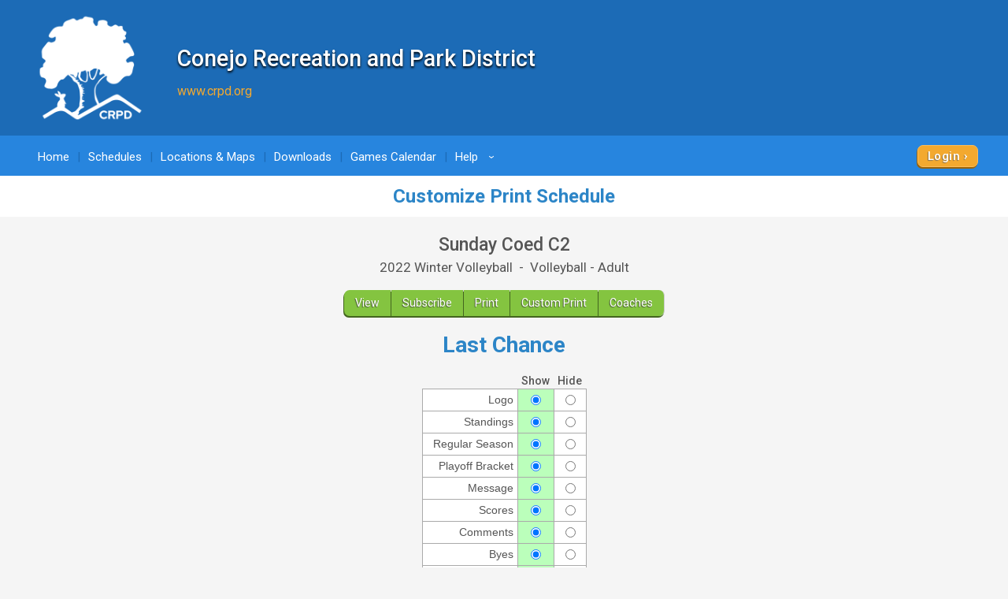

--- FILE ---
content_type: text/html; charset=UTF-8
request_url: https://www.quickscores.com/Orgs/PrinterFriendlyCustomize.php?OrgDir=crpd&LeagueID=1220123&TeamID=10468920
body_size: 11735
content:
    <!DOCTYPE html>
    <head>
        <meta http-equiv="Content-Type" content="text/html; charset=UTF-8">
	    <title>Customize Printer-Friendly Schedule - QuickScores.com</title>
	    <meta name="description" content="Online sports scheduling software for leagues and tournaments and administrative tool for sports league administrators.">
	    <meta name="viewport" content="width=device-width, initial-scale=1">
	    <meta name="accessibility-menu-enabled" content="0">
<!-- Global site tag (gtag.js) - Google Analytics -->
<!-- BQ Updated August 2023 with GA4 property tag -->
<script async src="https://www.googletagmanager.com/gtag/js?id=G-4KXSQ6V42H"></script>
<script>
	window.dataLayer = window.dataLayer || [];
	function gtag(){dataLayer.push(arguments);}

	gtag('js', new Date());
	gtag('config', 'G-4KXSQ6V42H', {
		'content_group' : 'crpd',
		'OrgGroup' : '',
		'OrgDir' : 'crpd'
	});
</script>	            <link rel="stylesheet" href="/public/assets/css/app-build.1752650862.css">
	    <link rel="stylesheet" href="/css/main-blue.1767929907.css">
	    <link rel="stylesheet" href="/css/main-temp.1767929907.css"><!-- Temporary css file -->
	    
	    <!-- Load jQuery and jQuery-ui from Google CDN, if that fails load from local  -->
        <script src="https://code.jquery.com/jquery-3.6.0.min.js" integrity="sha256-/xUj+3OJU5yExlq6GSYGSHk7tPXikynS7ogEvDej/m4=" crossorigin="anonymous"></script>
	    <script src="https://code.jquery.com/ui/1.12.1/jquery-ui.min.js" crossorigin="anonymous" integrity="sha256-VazP97ZCwtekAsvgPBSUwPFKdrwD3unUfSGVYrahUqU="></script>
	    <script type="text/javascript">
		    window.jQuery || document.write('<script src="/includes/vendor/jquery-3.5.1.min.js" type="text/javascript"><\/script>');
		    window.jQuery.ui || document.write('<script src="/includes/jquery-ui-1.12.1/jquery-ui.min.js" type="text/javascript"><\/script>');
	    </script>
	    <script src="/includes/jquery-ui-autocomplete-html.js" type="text/javascript"></script>
	    
	    <link rel="stylesheet" type="text/css" href="/includes/jquery-ui-1.12.1/jquery-ui.min.1705995136.css">
	    <link rel="stylesheet" type="text/css" href="/includes/jquery-custom.1705995136.css">

	    <!--<script src="/includes/vendor/jquery.matchHeight-min.js" type="text/javascript"></script>-->
        <script src="/includes/vendor/modernizr-2.6.2.min.js" type="text/javascript"></script>
        <script src="/includes/main.1705995136.js" type="text/javascript"></script>
                <!--	    New Tooltipster-->
	    <link rel="stylesheet" type="text/css" href="/includes/Tooltipster4.0/tooltipster-master/dist/css/tooltipster.bundle.min.1705995131.css"/>
	    <link rel="stylesheet" type="text/css" href="/includes/Tooltipster4.0/tooltipster-master/dist/css/plugins/tooltipster/sideTip/themes/tooltipster-sideTip-light.min.1705995131.css"/>
	    <link rel="stylesheet" type="text/css" href="/includes/Tooltipster4.0/tooltipster-master/dist/css/plugins/tooltipster/sideTip/themes/tooltipster-sideTip-light.QSCustom.1705995131.css"/>
	    <link rel="stylesheet" type="text/css" href="/includes/Tooltipster4.0/tooltipster-master/dist/css/plugins/tooltipster/sideTip/themes/tooltipster-sideTip-light.QSCustomValidate.1705995131.css"/>
	    <script type="text/javascript" src="/includes/Tooltipster4.0/tooltipster-master/dist/js/tooltipster.bundle.min.js"></script>

	    <link rel="apple-touch-icon" sizes="57x57" href="/apple-touch-icon-57x57.png?v=qs062016">
	    <link rel="apple-touch-icon" sizes="60x60" href="/apple-touch-icon-60x60.png?v=qs062016">
	    <link rel="apple-touch-icon" sizes="72x72" href="/apple-touch-icon-72x72.png?v=qs062016">
	    <link rel="apple-touch-icon" sizes="76x76" href="/apple-touch-icon-76x76.png?v=qs062016">
	    <link rel="apple-touch-icon" sizes="114x114" href="/apple-touch-icon-114x114.png?v=qs062016">
	    <link rel="apple-touch-icon" sizes="120x120" href="/apple-touch-icon-120x120.png?v=qs062016">
	    <link rel="apple-touch-icon" sizes="144x144" href="/apple-touch-icon-144x144.png?v=qs062016">
	    <link rel="apple-touch-icon" sizes="152x152" href="/apple-touch-icon-152x152.png?v=qs062016">
	    <link rel="apple-touch-icon" sizes="180x180" href="/apple-touch-icon-180x180.png?v=qs062016">
	    <link rel="icon" type="image/png" href="/favicon-32x32.png?v=qs062016" sizes="32x32">
	    <link rel="icon" type="image/png" href="/android-chrome-192x192.png?v=qs062016" sizes="192x192">
	    <link rel="icon" type="image/png" href="/favicon-96x96.png?v=qs062016" sizes="96x96">
	    <link rel="icon" type="image/png" href="/favicon-16x16.png?v=qs062016" sizes="16x16">
	    <link rel="manifest" href="/manifest.json?v=qs062016">
	    <link rel="mask-icon" href="/safari-pinned-tab.svg?v=qs062016" color="#5bbad5">
	    <link rel="shortcut icon" href="/favicon.ico?v=qs062016">
	    <meta name="apple-mobile-web-app-title" content="QuickScores">
	    <meta name="application-name" content="QuickScores">
	    <meta name="msapplication-TileColor" content="#2b5797">
	    <meta name="msapplication-TileImage" content="/mstile-144x144.png?v=qs062016">
	    <meta name="theme-color" content="#ffffff">
        <link rel="stylesheet" href="/public/assets/css/Orgs/Menu/OrgsNavTopMenu.1767929907.css">
        <link rel="stylesheet" href="https://cdnjs.cloudflare.com/ajax/libs/font-awesome/6.4.2/css/all.min.css" integrity="sha512-z3gLpd7yknf1YoNbCzqRKc4qyor8gaKU1qmn+CShxbuBusANI9QpRohGBreCFkKxLhei6S9CQXFEbbKuqLg0DA==" crossorigin="anonymous" referrerpolicy="no-referrer" />
        <link rel="stylesheet" href="https://cdn.datatables.net/2.0.8/css/dataTables.dataTables.css">
<link rel="stylesheet" href="https://cdn.datatables.net/responsive/3.0.2/css/responsive.dataTables.css">
<link rel="stylesheet" href="/public/assets/css/PageComponents/HelpDrawerBase.1767929907.css">
<link rel="stylesheet" href="/public/assets/css/PageComponents/HelpDrawer.1767929907.css">
<link rel="stylesheet" href="/public/assets/css/PageComponents/HelpVideos/VideosList.1767929907.css">
<link rel="stylesheet" href="/public/assets/css/PageComponents/HelpVideos/FaqsList.1767929907.css">
<link rel="stylesheet" href="/public/assets/css/PageComponents/HelpVideos/DocsList.1767929907.css">
<link rel="stylesheet" href="/public/assets/css/PageComponents/HelpVideos/QuickTipsList.1767929907.css">
<style> .grecaptcha-badge { visibility: hidden; } </style>	<script src="https://www.google.com/recaptcha/api.js?render=6LdtuqgUAAAAAPMNb225nn76u4Z3cxbGtvtQral4"></script>
	<script type="text/javascript">
		var AllowSubmit = false;
		var FormPresent = false;
		
		jQuery(document).ready(function() {
			// For each form on the page with a captcha field, prevent submission until v3 token is received
			jQuery('form').has('#CaptchaV3Token').each(function ()
				{
				FormPresent = true;
				
				jQuery(this).on('submit', function (event)
					{
					if (!AllowSubmit) event.preventDefault();
					});
				}); // end each form
	
			
			if (FormPresent)
				{
				// reCaptcha magic
				grecaptcha.ready(() => {
					// Execute reCAPTCHAv3 magic and save the response token from Google
					grecaptcha.execute('6LdtuqgUAAAAAPMNb225nn76u4Z3cxbGtvtQral4', {action: 'read'}).then(function (token) {
						// Save captcha token, used in secondary verification on submit
						jQuery('#CaptchaV3Token').val(token);
	
						// Verify token immediately to prevent timeout
						jQuery.post({
							url: '/_VerifyCaptchaV3Token.php',
							data: {
								'Token': token,
								'Action': 'read',
								'IPAddress': '18.191.184.18',
								'OrgDir': 'crpd',
								'ContactID': '',
							},
							success: function (status) {
								if (status !== 'PASS')
									{
									// Hide the CaptchaV3 badge
									jQuery('.grecaptcha-badge').css('visibility', 'hidden');
	
									// If user didn't pass CaptchaV3, execute the reCAPTCHAv2 checkbox as a fallback test
									grecaptcha.render('reCaptchaV2box', {'sitekey': '6LcDdKoUAAAAAMW6NTIbyQ8WDcX-XYcAuLxf-gc5'});
									}
							
								AllowSubmit = true;
							},
							error: function () {
								//alert('Sorry, your request failed');
							}
						});
	
	
					});
				}); // end grecaptcha
				}
		}); // end document ready
	</script>
	
<script type="text/javascript">
	var TooltipOptions = {
		theme: ['tooltipster-light', 'tooltipster-light-customized'],
		trigger: 'custom',
		triggerOpen: {
			mouseenter: true,
			touchstart: true
		},
		triggerClose: {
			mouseleave: true,
			scroll: true,
			tap: true
		},
		side: ["top","bottom","right","left"],
		minWidth: 100,
		maxWidth: 300,
		contentAsHTML: true,
		repositionOnScroll: true,
		viewportAware: true
	};
	
	jQuery(document).ready(function () {
		// For tooltip
		jQuery('.tooltip').tooltipster(TooltipOptions);
	});
	
</script>    </head>
	    <body class="clearfix main-blue" style="">
        <div class="qs-body-wrapper">
            <div class="qs-body-container">
	    <!--[if lt IE 8]>
	    <p class="browsehappy">You are using an <strong>outdated</strong> browser. Please <a href="http://browsehappy.com/">upgrade your browser</a> to improve your experience.</p>
	    <![endif]-->
	    
	    	
	<header id="l-header" style="">
		<div id="header-box" class="container">
			<div class="header-info classic-left HeightMedium" ><img src="https://www.quickscores.com/Logos/crpd_CRPD_Pictorial_White.png" class="org-logo desktop-only" alt="Conejo Recreation and Park District"><img src="https://www.quickscores.com/Logos/crpd_CRPD_Pictorial_Whitemobile.png" class="org-logo mobile-only" alt="Conejo Recreation and Park District"><div class="org-text"><h1 id="HeaderOrgName" class="desktop-only" >Conejo Recreation and Park District</h1><div class="mobile-only org-name-mobile" >Conejo Recreation and Park District</div><a  id="HeaderWebLink" href="http://www.crpd.org" target="_blank">www.crpd.org</a></div></div>		</div>
	</header>
		<div id="top-nav-icon">
		<a href="#main-nav"><?xml version="1.0" encoding="utf-8"?>
<!-- Generator: Adobe Illustrator 18.1.0, SVG Export Plug-In . SVG Version: 6.00 Build 0)  -->
<svg version="1.1" id="svg-menu-icon" xmlns="http://www.w3.org/2000/svg" xmlns:xlink="http://www.w3.org/1999/xlink"
	x="0px" y="0px" viewBox="676 -321.5 27 19" enable-background="new 676 -321.5 27 19" xml:space="preserve">

	<path id="Line" fill="#FFFFFF" stroke="#FFFFFF" stroke-width="3" d="M676-320h27"/>
	<path id="Line2" fill="#FFFFFF" stroke="#FFFFFF" stroke-width="3" d="M676-312h27"/>
	<path id="Line3" fill="#FFFFFF" stroke="#FFFFFF" stroke-width="3" d="M676-304h27"/>
</svg>
</a>
	</div>
		<nav id="main-nav" role="navigation" aria-label="Main Navigation" class="">
		<div id="main-menu-box" class="container"><!-- add class Squeeze to make menu smaller -->
			

<ul role="menubar">
	<link href="../includes/featherlight.css" type="text/css" rel="stylesheet"/><script src="../includes/featherlight.js" type="text/javascript"></script><li><a href="/crpd">Home</a></li><li><a href="/Orgs/Schedules.php?OrgDir=crpd">Schedules</a></li><li><a href="/Orgs/LocationsList.php?OrgDir=crpd">Locations &amp; Maps</a></li><li><a href="/Orgs/Downloads.php?OrgDir=crpd">Downloads</a></li><li><a href="/Orgs/GamesCalendar.php?OrgDir=crpd">Games Calendar</a></li><li>
				<a>Help<span class="droparrow">&rsaquo;</span></a>
				<ul class="top-subnav"><li><a href="/Orgs/ReportFindATeam.php?OrgDir=crpd">Find My Team</a></li><li><a href="/Orgs/ContactUs.php?OrgDir=crpd&LeagueID=1220123">Contact Us</a></li></ul></li><div class="forms-login-button"><a href="/Orgs/Login.php?OrgDir=crpd" class="btn primary-btn client-login">Login</a></div></ul>		</div>
	</nav>
	<div id="main-nav-placeholder"></div>

	<nav id="l-action-nav" class=" hide">
		<div class="container">
			<ul id="action-menu">
							</ul>
		</div>
	</nav>
	
<div id="title-bar">
	<div id="title-info" class="container">
		<h1>Customize Print Schedule</h1>
			</div>
</div>

<!--
	<div id="GetAppBadge" class="container">
		<a href="/Orgs/GetMobileApp.php?OrgDir=" class="header-row border-all">
			<img src="/favicon-32x32.png" class="float-left" style="border-radius: 6px" alt="QuickScores app">
			<span id="BadgeText" class="bold desktop-only" style="font-size: 1.5rem;">Get the app!</span>
			<span id="BadgeText" class="bold mobile-only" style="font-size: 1.5rem;">Get the mobile app!</span>
		</a>
	</div>
	-->
<div id="l-content-area" style="">
	<div id="l-main-content-container" class="container full-width">
		<main id="l-main" class=" clearfix">
		
		<p class="leaguetitle1 notranslate">Sunday Coed C2</p>
      <p class="leaguetitle2">2022 Winter Volleyball&nbsp; - &nbsp;Volleyball - Adult</p><nav class="action-row"><a href="/Orgs/ResultsDisplay.php?OrgDir=crpd&LeagueID=1220123">View</a><a href="/Orgs/DownloadSchedule.php?OrgDir=crpd&LeagueID=1220123">Subscribe</a><a href="/Orgs/PrintSchedule.php?OrgDir=crpd&LeagueID=1220123" target="_blank">Print</a><a href="/Orgs/PrinterFriendlyCustomize.php?OrgDir=crpd&LeagueID=1220123">Custom Print</a><a href="/Orgs/Coaches.php?OrgDir=crpd&LeagueID=1220123">Coaches</a></nav>
<style type="text/css">
	.custom-cell
  	{
	padding: 4px 5px;
	border: 1px solid #AAAAAA;
	font-family:Verdana, Arial, Helvetica, sans-serif;
	background-color: #FFFFFF;
	}

.whiteBG {background: #FFFFFF;}
.redBG   {background: #FFBBBB;}
.greenBG {background: #BBFFBB;}
</style>

<h1>Last Chance</h1><form name="PrinterFriendlyCustomizeForm" action="PrintSchedule.php" method="GET">
	<input type="hidden" name="OrgDir"   value="crpd">
	<input type="hidden" name="LeagueID" value="1220123">
	<input type="hidden" name="TeamID" value="10468920">
	
	<table class="block-center border-collapse" style="border-collapse: collapse;" cellspacing="0" cellpadding="0">
		<tr>
			<td style="padding: 2px 5px;">&nbsp;</td>
			<td style="padding: 2px 5px;" class="align-center"><strong>Show</strong></td>
			<td style="padding: 2px 5px;" class="align-center"><strong>Hide</strong></td>
		</tr>
		<tr>
			<td class="custom-cell align-right">&nbsp;&nbsp;Logo</td>
			<td class="custom-cell align-center" width="40" style="background-color: #BBFFBB;" id="ShowLogo">
				<input type="radio" name="CustomLogo" value="1" checked="checked" title="Show Logo" onclick="SetColors('Logo', 1)" />
			</td>
			<td class="custom-cell align-center" width="40"  id="HideLogo">
				<input type="radio" name="CustomLogo" value="0"  title="Hide Logo" onclick="SetColors('Logo', 0)" />
			</td>
		</tr>
					<tr>
				<td class="custom-cell align-right">&nbsp;&nbsp;Standings</td>
				<td class="custom-cell align-center" width="40" style="background-color: #BBFFBB;" id="ShowStandings">
					<input type="radio" name="CustomStandings" value="1" checked="checked" title="Show Standings" onclick="SetColors('Standings', 1)" />
				</td>
				<td class="custom-cell align-center" width="40"  id="HideStandings">
					<input type="radio" name="CustomStandings" value="0"  title="Hide Standings" onclick="SetColors('Standings', 0)" />
				</td>
			</tr>
			<tr>
				<td class="custom-cell align-right">&nbsp;&nbsp;Regular Season</td>
				<td class="custom-cell align-center" width="40" style="background-color: #BBFFBB;" id="ShowRoundRobin">
					<input type="radio" name="CustomRoundRobin" value="1" checked="checked" title="Show Regular Season" onclick="SetColors('RoundRobin', 1)" />
				</td>
				<td class="custom-cell align-center" width="40"  id="HideRoundRobin">
					<input type="radio" name="CustomRoundRobin" value="0"  title="Hide Regular Season" onclick="SetColors('RoundRobin', 0)" />
				</td>
			</tr>
			<tr>
				<td class="custom-cell align-right">&nbsp;&nbsp;Playoff Bracket</td>
				<td class="custom-cell align-center" width="40" style="background-color: #BBFFBB;" id="ShowBracket">
					<input type="radio" name="CustomBracket" value="1" checked="checked" title="Show Playoff Bracket" onclick="SetColors('Bracket', 1)" />
				</td>
				<td class="custom-cell align-center" width="40"  id="HideBracket">
					<input type="radio" name="CustomBracket" value="0"  title="Hide Playoff Bracket" onclick="SetColors('Bracket', 0)" />
				</td>
			</tr>
					<tr>
			<td class="custom-cell align-right">&nbsp;&nbsp;Message</td>
			<td class="custom-cell align-center" width="40" style="background-color: #BBFFBB;" id="ShowMessage">
				<input type="radio" name="CustomMessage" value="1" checked="checked" title="Show Message" onclick="SetColors('Message', 1)" />
			</td>
			<td class="custom-cell align-center" width="40"  id="HideMessage">
				<input type="radio" name="CustomMessage" value="0"  title="Hide Message" onclick="SetColors('Message', 0)" />
			</td>
		</tr>
		<tr>
			<td class="custom-cell align-right">&nbsp;&nbsp;Scores</td>
			<td class="custom-cell align-center" width="40" style="background-color: #BBFFBB;" id="ShowScores">
				<input type="radio" name="CustomScores" value="1" checked="checked" title="Show Scores" onclick="SetColors('Scores', 1)" />
			</td>
			<td class="custom-cell align-center" width="40"  id="HideScores">
				<input type="radio" name="CustomScores" value="0"  title="Hide Scores" onclick="SetColors('Scores', 0)" />
			</td>
		</tr>
		<tr>
			<td class="custom-cell align-right">&nbsp;&nbsp;Comments</td>
			<td class="custom-cell align-center" width="40" style="background-color: #BBFFBB;" id="ShowComments">
				<input type="radio" name="CustomComments" value="1" checked="checked" title="Show Comments" onclick="SetColors('Comments', 1)" />
			</td>
			<td class="custom-cell align-center" width="40"  id="HideComments">
				<input type="radio" name="CustomComments" value="0"  title="Hide Comments" onclick="SetColors('Comments', 0)" />
			</td>
		</tr>
		<tr>
			<td class="custom-cell align-right">&nbsp;&nbsp;Byes</td>
			<td class="custom-cell align-center" width="40" style="background-color: #BBFFBB;" id="ShowByes">
				<input type="radio" name="CustomByes" value="1" checked="checked" title="Show Byes" onclick="SetColors('Byes', 1)" />
			</td>
			<td class="custom-cell align-center" width="40"  id="HideByes">
				<input type="radio" name="CustomByes" value="0"  title="Hide Byes" onclick="SetColors('Byes', 0)" />
			</td>
		</tr>
		<tr>
			<td class="custom-cell align-right">&nbsp;&nbsp;Practices</td>
			<td class="custom-cell align-center" width="40" style="background-color: #BBFFBB;" id="ShowPractices">
				<input type="radio" name="CustomPractices" value="1" checked="checked" title="Show Practices" onclick="SetColors('Practices', 1)" />
			</td>
			<td class="custom-cell align-center" width="40"  id="HidePractices">
				<input type="radio" name="CustomPractices" value="0"  title="Hide Practices" onclick="SetColors('Practices', 0)" />
			</td>
		</tr>
			</table>
	<p>
		<!--Which games?&nbsp;-->
		Show&nbsp;
		<span class="selectWrap"><select name="CustomGamesToPrint" size="1">
				<option value="0" selected="selected">All Games</option>
				<option value="1" >Remaining Games</option>
				<option value="2" >Past Games</option>
			</select></span>
	</p>
	<p>
		Text Size&nbsp;
		<span class="selectWrap"><select name="CustomFontSize" size="1">
			<option value="43.75" >70%</option>
			<option value="50"    >80%</option>
			<option value="56.25" >90%</option>
			<option value="62.5"  selected="selected">100%</option>
			<option value="68.75" >110%</option>
		</select></span>
	</p>
	<p>
				Org Header
		<span class="selectWrap"><select name="CustomHeaderFormat" size="1">
			<option value="1" selected="selected">Format 1 - Centered</option>
			<option value="2" >Format 2 - Logo on left, Text on right</option>
			<option value="3" >Format 3 - Float logo in upper corner of bracket</option>
			<option value="-1" >None - No name, logo, or URL</option>
		</select></span>
	</p>
		<p>
		<input type="submit" name="Submit" value="Print Schedule">
	</p>
	<p>
		<a href="ResultsDisplay.php?OrgDir=crpd&LeagueID=1220123">Back to View Schedule</a>
	</p>
</form>

<script type="text/javascript">
	function SetColors(label, value)
		{
		ShowColor = (value == 1) ? '#BBFFBB' : '#FFFFFF';
		HideColor = (value == 0) ? '#FFBBBB' : '#FFFFFF';
		
		document.getElementById("Show"+label).style.backgroundColor = ShowColor;
		document.getElementById("Hide"+label).style.backgroundColor = HideColor;		
		}
</script>

                </main><!-- l-main -->

                <aside id="l-bottombar">
                    <div class="ad-module">
                                            </div>
                </aside>
                <aside id="l-sidebar" class="">
                    <div class="ad-module">
                                            </div>
                </aside> <!-- l-sidebar -->
            </div><!-- l-main-content-container -->

            <footer id="l-footer">
                <div class="container">
                    <div class="logo">
                        <a href="/" title="QuickScores Home">
                            <img src="/images/QuickScores-Logo-251x120.png" alt="Quickscores">
                        </a>
                    </div><!-- logo -->

                    <div id="CopyrightMenu">
                                                <span>&copy;2026 QuickScores LLC, All Rights Reserved</span>
                        <nav id="footer-nav">
                            <ul>
                                <li><a href="/">QuickScores Home</a></li>
                                <li><a href="/policies">Policies</a></li>
								<li>
								<div class="accessibility-toggle">
									<span class="toggle-label">Accessibility Mode</span>
									<label class="switch xs-switch" tabindex="0" role="switch" aria-checked="false" title="Toggle Accessibility Mode" aria-label="Toggle Accessibility Mode">
										<input type="checkbox" id="accessibility-toggle-switch" >
										<span class="slider round"></span>
									</label>
								</div>
								</li>
                            </ul>
                        </nav>
                        
                        
                    </div>

                    <div id="social">
                        <a class="facebook" href="//www.facebook.com/quickscores" target="_blank" title="QuickScores on Facebook"><span>Facebook</span></a>
                    </div>

                </div>
            </footer>
        </div> <!-- l-content-area -->
    </div> <!-- qs-body-container -->
    <div class="bootstrap-wrapper qs-help-container">
        <div id="qs-resize-handle-container" class="qs-resize-handle-container"><div id="qs-resize-handle" class="qs-resize-handle"></div></div>  <!-- Draggable handle -->
        <div id="QS_DrawerClose" class="close-tab" role="button" tabindex="0" title="Close Help Drawer" aria-label="Close Help Drawer"><i class="fas fa-chevron-right"></i><i class="fas fa-chevron-right"></i></div>
<div id="QS_DrawerContent" class="qs-help-drawer" aria-label="QuickScores Support Drawer">
    <div class="qs-help-title">
        <h1>QuickScores Support</h1>
        <span class="leave-feedback">
            <a href="#contactus" class="feedback-link" title="Contact us with feedback" tabindex="0">Leave Feedback</a>
        </span>
    </div>

    <!-- Tabs navigation -->
    <ul class="nav nav-tabs" id="qsHelpTab" role="tablist" aria-label="Help Topics">
        <li class="nav-item btn btn button-tab active-tab" role="tab" id="tab-faqs" aria-selected="true" aria-controls="faqs" tabindex="0" data-bs-target="#faqs" title="Frequently Asked Questions">FAQs</li>
        <li class="nav-item btn btn button-tab " role="tab" id="tab-videos" aria-selected="false" aria-controls="videos" tabindex="-1" data-bs-target="#videos" title="Tutorial Videos">Videos</li>
        <li class="nav-item btn btn button-tab " role="tab" id="tab-helpdocs" aria-selected="false" aria-controls="helpdocs" tabindex="-1" data-bs-target="#helpdocs" title="Help Documentation">Help Docs</li>
        <li class="nav-item btn btn button-tab " role="tab" id="tab-quicktips" aria-selected="false" aria-controls="quicktips" tabindex="-1" data-bs-target="#quicktips" title="Quick Tips and Guides">Quick Tips</li>
                <li class="nav-item btn btn button-tab " role="tab" id="tab-contactus" aria-selected="false" aria-controls="contactus" tabindex="-1" data-bs-target="#contactus" title="Contact Support">Contact Us</li>
    </ul>

    <!-- Tabs content -->
    <div class="tab-content" id="qsHelpTabContent">
        <div class="tab-pane fade show active" id="faqs" role="tabpanel" aria-labelledby="tab-faqs" tabindex="0">
            <div>
                <h2 class="whistleheader" id="faqsHeading">Frequently Asked Questions</h2>
<div style="margin: 2px 10px 25px 20px;" aria-labelledby="faqsHeading">
    <!-- Search box section styled similarly to the filters -->
    <div class="add-item padding8 border-all" style="margin: 5px 0 20px 0;">
        <label for="HelpFaqTableSearch"><strong>Search</strong></label>
        <input type="text" id="HelpFaqTableSearch" class="filter-search" style="margin-left: 10px; padding: 5px;" aria-label="Search FAQs" aria-controls="faqTable">
    </div>

    <!-- Category Filter -->
    <div class="add-item padding8 border-all">
        <label for="HelpFaqCategoryFilter"><strong>Categories</strong></label>
        <select id="HelpFaqCategoryFilter" aria-label="Filter FAQs by category" aria-controls="faqTable">
            <option value="">All</option>
                            <option value="1">Create Schedules</option>
                            <option value="5">Schedules</option>
                            <option value="6">Registration</option>
                            <option value="7">Setup</option>
                            <option value="8">Consulting</option>
                            <option value="9">Standings</option>
                            <option value="10">Teams</option>
                            <option value="11">Website</option>
                            <option value="12">Communications</option>
                            <option value="13">Billing/Payment</option>
                            <option value="14">Brackets</option>
                            <option value="15">Customization</option>
                            <option value="16">App</option>
                            <option value="17">Roster</option>
                    </select>
        <a href="javascript:void(0);" id="faqsClearFilters" class="clear-filters-link" style="margin-left: 20px;" role="button" tabindex="0" aria-label="Clear FAQ search filters">Clear Search</a>
    </div>

    <!-- FAQ Table -->
    <table id="faqTable" class="display responsive" style="width:100%" role="grid" aria-labelledby="faqsHeading">
        <thead>
        <tr>
            <th id="faqColumnHeader" scope="col">FAQ</th>
        </tr>
        </thead>
        <tbody aria-live="polite"></tbody>
    </table>

    <!-- Modal for playing video -->
    <div id="relatedVideoModal" class="modal" role="dialog" aria-modal="true" aria-labelledby="relatedVideoTitle" tabindex="-1">
        <div class="modal-content" role="document">
            <!-- Close button -->
            <span class="close-btn" role="button" tabindex="0" aria-label="Close related video">&times;</span>
            <div class="video-container">
                <iframe id="relatedVideoPlayer" frameborder="0" allow="autoplay; fullscreen" allowfullscreen></iframe>
            </div>
        </div>
    </div>
</div>
            </div>
        </div>
        <div class="tab-pane fade " id="videos" role="tabpanel" aria-labelledby="tab-videos" tabindex="0">
            <div>
                <h2 class="whistleheader">Help Videos</h2>
<div style="margin: 2px 10px 25px 20px;">

    <!-- Search box section styled similarly to the filters -->
    <div class="add-item padding8 border-all" style="margin: 5px 0 20px 0;">
        <strong>Search</strong>
        <input type="text" id="videoTableSearch" class="filter-search" style="margin-left: 10px; padding: 5px;">
    </div>

    <!-- Categories and Tags filter section -->
    <div class="add-item padding8 border-all">
        <strong>Categories</strong>
        <select id="categoryFilter" class="filter-select">
            <option value="">All Categories</option>
                            <option value="1">Teams</option>
                            <option value="2">Schedule</option>
                            <option value="3">Events</option>
                            <option value="4">Age Divisions</option>
                            <option value="5">Create Events</option>
                            <option value="6">Online Registration</option>
                            <option value="7">Creating Schedules</option>
                            <option value="9">Update Events</option>
                            <option value="10">Tools</option>
                            <option value="11">Setup</option>
                            <option value="13">Rosters</option>
                            <option value="14">Locations</option>
                    </select>
        <a href="javascript:void(0);" id="videosClearFilters" class="clear-filters-link" style="margin-left: 20px;">Clear Search</a>
    </div>

    <!-- Video List Table for DataTables -->
    <table id="videoTable" class="display responsive" style="width:100%" role="grid" aria-label="Help Videos List">
        <thead>
        <tr>
            <th id="videoTitleHeader" scope="col">Help Videos</th>
        </tr>
        </thead>
        <tbody aria-live="polite"></tbody>
    </table>

    <!-- Modal for playing video -->
    <div id="videoModal" class="modal" role="dialog" aria-labelledby="videoModalTitle" aria-modal="true" tabindex="-1">
        <div class="modal-content" role="document">
            <!-- X Button for closing -->
            <span class="close-btn" tabindex="0" role="button" aria-label="Close video" id="closeVideoBtn">&times;</span>
            <h2 id="videoModalTitle" class="sr-only">Video Player</h2>
            <div class="video-container">
                <iframe id="videoPlayer" frameborder="0" allow="autoplay; fullscreen" allowfullscreen title="Video content" aria-labelledby="videoModalTitle"></iframe>
            </div>
        </div>
    </div>
</div>
            </div>
        </div>
        <div class="tab-pane fade " id="helpdocs" role="tabpanel" aria-labelledby="tab-helpdocs" tabindex="0">
            <div>		<div id="helpDocsContent">
		<section aria-labelledby="tutorials-heading">
			<h2 id="tutorials-heading" class="whistleheader">Tutorials</h2>
			<div style="margin: 2px 5px 25px 30px;">
				<table cellpadding="0" cellspacing="0" style="font-size: 10pt;" role="presentation">
					<tr>
						<td colspan="2" style="vertical-align: top;">
							<h3 id="step-by-step-heading">Step-by-Step Instructions</h3>
							<ul class="TutorialList" aria-labelledby="step-by-step-heading">
								<li><a href="https://www.quickscores.com/downloads/files/QS_League_Guide.pdf" target="_blank" rel="noopener" aria-label="League/Playoff Setup Guide PDF, opens in a new tab">League/Playoff Setup Guide<span class="pdf-icon-wrapper"><img src="../images/icons/pdf-icon.gif" class="pdf-icon" alt="PDF" aria-hidden="true"><span class="sr-only">(PDF, opens in new window)</span></span></a></li>
								<li><a href="https://www.quickscores.com/downloads/files/QS_Pool_Tournament_Guide.pdf" target="_blank" rel="noopener" aria-label="Pool Tournament Setup Guide PDF, opens in a new tab">Pool Tournament Setup Guide<span class="pdf-icon-wrapper"><img src="../images/icons/pdf-icon.gif" class="pdf-icon" alt="PDF" aria-hidden="true"><span class="sr-only">(PDF, opens in new window)</span></span></a></li>
								<li><a href="https://www.quickscores.com/downloads/files/QS_Traveling_League_Guide.pdf" target="_blank" rel="noopener" aria-label="Traveling League Setup Guide PDF, opens in a new tab">Traveling League Setup Guide<span class="pdf-icon-wrapper"><img src="../images/icons/pdf-icon.gif" class="pdf-icon" alt="PDF" aria-hidden="true"><span class="sr-only">(PDF, opens in new window)</span></span></a></li>
								<li><a href="https://www.quickscores.com/downloads/files/Adding_End_of_Season_Playoff.pdf" target="_blank" rel="noopener" aria-label="Adding End of Season Playoff Guide PDF, opens in a new tab">Adding End of Season Playoff Guide<span class="pdf-icon-wrapper"><img src="../images/icons/pdf-icon.gif" class="pdf-icon" alt="PDF" aria-hidden="true"><span class="sr-only">(PDF, opens in new window)</span></span></a></li>
								<li><a href="https://www.quickscores.com/downloads/files/Creating_Interleague_Games.pdf" target="_blank" rel="noopener" aria-label="Creating Interleague Games PDF, opens in a new tab">Creating Interleague Games<span class="pdf-icon-wrapper"><img src="../images/icons/pdf-icon.gif" class="pdf-icon" alt="PDF" aria-hidden="true"><span class="sr-only">(PDF, opens in new window)</span></span></a></li>
								<li><a href="https://www.quickscores.com/downloads/files/QS_Linking_Schedules.pdf" target="_blank" rel="noopener" aria-label="Linking to Schedules on Another Website PDF, opens in a new tab">Linking to Schedules on Another Website<span class="pdf-icon-wrapper"><img src="../images/icons/pdf-icon.gif" class="pdf-icon" alt="PDF" aria-hidden="true"><span class="sr-only">(PDF, opens in new window)</span></span></a></li>
								<li><a href="https://www.quickscores.com/downloads/files/QS_Subevents.pdf" target="_blank" rel="noopener" aria-label="How to Use Subevents PDF, opens in a new tab">How to Use Subevents<span class="pdf-icon-wrapper"><img src="../images/icons/pdf-icon.gif" class="pdf-icon" alt="PDF" aria-hidden="true"><span class="sr-only">(PDF, opens in new window)</span></span></a></li>
								<li><a href="https://www.quickscores.com/downloads/files/Manual_Schedule_Entry_Guide.pdf" target="_blank" rel="noopener" aria-label="Manual Schedule Entry Instructions PDF, opens in a new tab">Manual Schedule Entry Instructions<span class="pdf-icon-wrapper"><img src="../images/icons/pdf-icon.gif" class="pdf-icon" alt="PDF" aria-hidden="true"><span class="sr-only">(PDF, opens in new window)</span></span></a></li>
								<li><a href="https://www.quickscores.com/downloads/files/Home_Page_Button_Insturctions.pdf" target="_blank" rel="noopener" aria-label="Home Page Button Creation Instructions PDF, opens in a new tab">Home Page "Button" Creation Instructions<span class="pdf-icon-wrapper"><img src="../images/icons/pdf-icon.gif" class="pdf-icon" alt="PDF" aria-hidden="true"><span class="sr-only">(PDF, opens in new window)</span></span></a></li>
							</ul>
						</td>
					</tr>
					<tr>
						<td style="padding-right: 30px; vertical-align: top;">
							<h3 id="setup-tools-heading">Setup & Tools</h3>
							<ul class="TutorialList" aria-labelledby="setup-tools-heading">
								<li><a href="Help_Seasons.php?OrgDir=crpd" aria-label="Seasons help documentation">Seasons</a></li>
								<li><a href="Help_Locations.php?OrgDir=crpd" aria-label="Locations help documentation">Locations</a></li>
								<li><a href="Help_BannerAds.php?OrgDir=crpd" aria-label="Banner Ads help documentation">Banner Ads</a></li>
								<li><a href="Help_EmailAll.php?OrgDir=crpd" aria-label="Email Coaches help documentation">Email Coaches</a></li>
								<li><a href="Help_MessageFormatting.php" target="_blank" rel="noopener" aria-label="Message Formatting help documentation, opens in a new tab">Message Formatting<span class="sr-only">(opens in new window)</span></a></li>
								<li><a href="Help_CoverPhotoResize.php?OrgDir=crpd" target="_blank" rel="noopener" aria-label="Cover Photo Resize help documentation, opens in a new tab">Cover Photo Resize<span class="sr-only">(opens in new window)</span></a></li>
							</ul>
						</td>
						<td style="vertical-align: top;">
							<h3 id="managing-events-heading">Managing Events</h3>
							<ul class="TutorialList" aria-labelledby="managing-events-heading">
								<li><a href="Help_EventNames.php?OrgDir=crpd" aria-label="Manage Events help documentation">Manage Events</a></li>
								<li><a href="Help_Teams.php?OrgDir=crpd" aria-label="Teams help documentation">Teams</a></li>
								<li><a href="Help_ImportTeams.php?OrgDir=crpd" aria-label="Import Teams help documentation">Import Teams</a></li>
								<li><a href="Help_TimeSlots.php?OrgDir=crpd" aria-label="Time Slots help documentation">Time Slots</a></li>
								<li><a href="Help_DragDropCalendar.php?OrgDir=crpd" aria-label="Drag and Drop Editing help documentation">Drag and Drop Editing</a></li>
								<li><a href="Help_TieBreakers.php?OrgDir=crpd" aria-label="Tie Breakers help documentation">Tie Breakers</a></li>
								<li><a href="Help_DownloadSchedule.php?OrgDir=crpd" aria-label="Download Schedules help documentation">Download Schedules</a></li>
							</ul>
						</td>
					</tr>
					<tr>
						<td colspan="2" style="vertical-align: top;">
							<h3 id="event-options-heading">Event Options</h3>
							<ul class="TutorialList" style="margin-bottom: 5px;" aria-labelledby="event-options-heading">
								<li><a href="Help_EventScheduleHeaderCustomization.php?OrgDir=crpd" aria-label="Schedule Header Customization help documentation">Schedule Header Customization</a></li>
								<li><a href="Help_GameSortingWithinDay.php?OrgDir=crpd" aria-label="Game Sorting help documentation">Game Sorting (By Time or Location)</a></li>
								<li><a href="Help_DayOfWeekSorting.php?OrgDir=crpd" aria-label="Day Of Week Sorting help documentation">Day Of Week Sorting</a></li>
								<li><a href="Help_MinGameSpacing.php?OrgDir=crpd" aria-label="Game Spacing help documentation">Game Spacing</a></li>
								<li><a href="Help_DHPreference.php?OrgDir=crpd" aria-label="Doubleheader Preference help documentation">Doubleheader Preference</a></li>
							</ul>
						</td>
					</tr>
				</table>
			</div>
		</section>

		<section aria-labelledby="rosters-heading">
			<h2 id="rosters-heading" class="whistleheader">Rosters</h2>
			<div style="margin: 2px 5px 25px 30px;">
				<p>
					<a href="https://www.quickscores.com/downloads/files/Intro_to_Rosters.pdf" target="_blank" rel="noopener" aria-label="Rosters User Manual PDF, opens in a new tab">Rosters User Manual<span class="pdf-icon-wrapper"><img src="../images/icons/pdf-icon.gif" class="pdf-icon" alt="PDF" aria-hidden="true"><span class="sr-only">(PDF, opens in new window)</span></span></a>
				</p>
				<p>
					<a href="Help_ImportPlayers.php?OrgDir=crpd" aria-label="Import Players help documentation">Import Players</a>
				</p>
			</div>
		</section>

		<section aria-labelledby="officials-heading">
			<h2 id="officials-heading" class="whistleheader">Game Officials</h2>
			<div style="margin: 2px 5px 25px 30px;">
				<p>
					<a href="https://www.quickscores.com/downloads/files/Intro_to_Officials_Admin.pdf" target="_blank" rel="noopener" aria-label="Introduction to Officials for Admins PDF, opens in a new tab">Introduction to Officials for Admins<span class="pdf-icon-wrapper"><img src="../images/icons/pdf-icon.gif" class="pdf-icon" alt="PDF" aria-hidden="true"><span class="sr-only">(PDF, opens in new window)</span></span></a>
				</p>
				<p>
					<a href="Help_ImportOfficials.php?OrgDir=crpd" aria-label="Import Officials help documentation">Import Officials</a>
				</p>
				<p>
					<a href="Help_OfficialsCompleted.php?OrgDir=crpd" aria-label="Earnings Report Calculations help documentation">Earnings Report Calculations</a>
				</p>
			</div>
		</section>

		<section aria-labelledby="texting-heading">
			<h2 id="texting-heading" class="whistleheader">Text Messaging</h2>
			<div style="margin: 2px 5px 25px 30px;">
				<p>
					<a href="https://www.quickscores.com/downloads/files/QuickScores_Texting_Primer.pdf" target="_blank" rel="noopener" aria-label="Introduction to Texting for Admins PDF, opens in a new tab">Intro to Texting for Admins - How To Invite Coaches and Send Messages<span class="pdf-icon-wrapper"><img src="../images/icons/pdf-icon.gif" class="pdf-icon" alt="PDF" aria-hidden="true"><span class="sr-only">(PDF, opens in new window)</span></span></a>
				</p>
				<p>
					<a href="https://www.quickscores.com/downloads/files/QuickScores_Texting_Primer_for_Coaches.pdf" target="_blank" rel="noopener" aria-label="Introduction to Texting for Coaches PDF, opens in a new tab">Intro to Texting for Coaches - How To Register and Receive Messages<span class="pdf-icon-wrapper"><img src="../images/icons/pdf-icon.gif" class="pdf-icon" alt="PDF" aria-hidden="true"><span class="sr-only">(PDF, opens in new window)</span></span></a>
				</p>
			</div>
		</section>

		<section aria-labelledby="registration-heading">
			<h2 id="registration-heading" class="whistleheader">Online Registration</h2>
			<div style="margin: 2px 5px 25px 30px;">
				<p>
					<a href="/faq.php#online-registration" title="Frequently Asked Questions" target="_blank" rel="noopener" aria-label="Frequently Asked Questions, opens in a new tab">FAQ<span class="sr-only">(opens in new window)</span></a> &nbsp;|&nbsp;
					<a href="https://www.quickscores.com/downloads/files/PayPal_Account_Setup_Instructions.pdf" target="_blank" rel="noopener" aria-label="PayPal Setup Instructions PDF, opens in a new tab">PayPal Setup Instructions<span class="pdf-icon-wrapper"><img src="../images/icons/pdf-icon.gif" class="pdf-icon" alt="PDF" aria-hidden="true"><span class="sr-only">(PDF, opens in new window)</span></span></a>
				</p>
				<p>
					<a href="https://www.quickscores.com/downloads/files/QuickScores_Online_Registration_Financial_Agreement.pdf" target="_blank" rel="noopener" aria-label="Online Registration Financial Agreement PDF, opens in a new tab">Online Registration Financial Agreement<span class="pdf-icon-wrapper"><img src="../images/icons/pdf-icon.gif" class="pdf-icon" alt="PDF" aria-hidden="true"><span class="sr-only">(PDF, opens in new window)</span></span></a>
				</p>
				<p>
					<a href="/pricing.php#online-registration" target="_blank" rel="noopener" title="Pricing Sheet" aria-label="Pricing Sheet, opens in a new tab">Pricing Sheet<span class="sr-only">(opens in new window)</span></a> &nbsp;|&nbsp;
					<a href="/Orgs/QuickStartGuide.php?OrgDir=crpd" title="Quick Start Guide" target="_blank" rel="noopener" aria-label="Quick Start Guide, opens in a new tab">Quick Start Guide<span class="sr-only">(opens in new window)</span></a> &nbsp;|&nbsp;
					<a href="https://www.quickscores.com/downloads/files/Advanced_Online_Registration_Features.pdf" target="_blank" rel="noopener" aria-label="Advanced Online Registration Features PDF, opens in a new tab">Advanced Online Registration Features<span class="pdf-icon-wrapper"><img src="../images/icons/pdf-icon.gif" class="pdf-icon" alt="PDF" aria-hidden="true"><span class="sr-only">(PDF, opens in new window)</span></span></a>
				</p>
			</div>
		</section>

		<section aria-labelledby="api-heading">
			<h2 id="api-heading" class="whistleheader">API</h2>
			<div style="margin: 2px 5px 12px 30px;">
				<p>
					QuickScores now offers an API that you can use to retrieve all of your organization's public data and display it
					in a customized format on your own website or app.
				</p>
			</div>
			<div style="margin: 2px 5px 25px 30px;">
				<p>
					<a href="https://www.quickscores.com/API/QuickScores_API_Specification.pdf" target="_blank" rel="noopener" aria-label="View the API Specifications PDF, opens in a new tab">View the API Specifications<span class="pdf-icon-wrapper"><img src="../images/icons/pdf-icon.gif" class="pdf-icon" alt="PDF" aria-hidden="true"><span class="sr-only">(PDF, opens in new window)</span></span></a>
				</p>
				<p>
					<a href="https://www.quickscores.com/API/QuickScores_API_PHP_DevKit.zip" aria-label="Download the API Development Kit for PHP">Download the API Development Kit for PHP</a> (with sample PHP code)
				</p>
			</div>
		</section>
		</div>
		</div>
        </div>
        <div class="tab-pane fade " id="quicktips" role="tabpanel" aria-labelledby="tab-quicktips" tabindex="0">
            <div>
                <h2 class="whistleheader" id="quickTipsHeading">Quick Tips</h2>
<div id="quicktips" style="margin: 2px 10px 25px 20px;">
    <!-- Search box section styled similarly to the filters -->
    <div class="add-item padding8 border-all" style="margin: 5px 0 20px 0;">
        <label for="quickTipsTableSearch"><strong>Search</strong></label>
        <input type="text" id="quickTipsTableSearch" class="filter-search" style="margin-left: 10px; padding: 5px;" aria-label="Search quick tips" aria-controls="quickTipsTable">
    </div>

    <!-- Clear Filter -->
    <div class="add-item padding8 border-all">
        <a href="javascript:void(0);" id="quickTipsClearFilters" class="clear-filters-link" style="margin-left: 20px;" role="button" tabindex="0" aria-label="Clear search filters">Clear Search</a>
    </div>

    <!-- Video List Table for DataTables -->
    <table id="quickTipsTable" class="display responsive" style="width:100%" aria-labelledby="quickTipsHeading">
        <thead>
        <tr>
            <th id="quickTipsColumnHeader">Quick Tips</th>
        </tr>
        </thead>
        <tbody></tbody>
    </table>


    <!-- Modal for playing video -->
    <div id="quickTipsModal" class="modal" role="dialog" aria-modal="true" aria-labelledby="modalTitle" tabindex="-1">
        <div class="modal-content">
            <!-- X Button for closing -->
            <button type="button" class="close-btn" aria-label="Close quick tip" tabindex="0">&times;</button>
            <h3 id="modalTitle" class="sr-only">Quick Tip Content</h3>
            <div class="quick-tips-container">
                <iframe id="quickTipsViewer" frameborder="0" allow="autoplay; fullscreen" allowfullscreen title="Quick Tip Content"></iframe>
            </div>
        </div>
    </div>
</div>
            </div>
        </div>
                <div class="tab-pane fade " id="contactus" role="tabpanel" aria-labelledby="tab-contactus" tabindex="0">
            <div>        <div role="tabpanel" aria-labelledby="ContactUsTab" class="TabMenuContent" id="ContactUsContent">
                <form action="Support.php?OrgDir=crpd" class="form-validate" method="post" name="emailqs" id="emailqs" aria-labelledby="contactFormHeading">
            <input type="hidden" name="ShowHelpTab" value="ContactUs">
            <input type="hidden" name="SubmittedFAQ" value="0" id="SubmittedFAQ">
            <input type="hidden" name="view" value="contact">
            <input type="hidden" name="LeagueID" value="">

			
            <h2 class="whistleheader" id="contactFormHeading">Create HelpDesk Ticket:</h2>
            <div class="padding8" role="group" aria-labelledby="contactFormHeading">
                <div class="EmailField">
                    <label for="contact_name">Name</label>
                    <input type="text" name="contact_name" id="contact_name" size="30" class="inputbox" value="" required aria-required="true">
                </div>
                <div class="EmailField">
                    <label for="contact_email" id="contact_emailmsg">Email</label>
                    <input type="email" id="contact_email" name="contact_email" size="30" value="" data-rule-required="true" data-rule-email="true" data-msg="Please enter a valid email address" title="Please enter a valid email address" maxlength="100" aria-required="true" aria-describedby="contact_emailmsg" />
                </div>
                <div class="EmailField marginBottom10">
                    <label for="contact_phone">Phone Number</label>
                    <input type="text" name="contact_phone" id="contact_phone" size="20" class="inputbox" required data-rule-phoneqs_tendigits="true" data-msg="Please enter a 10-digit phone number" value="" aria-required="true" aria-describedby="phone-format-hint">
                    <span id="phone-format-hint" class="sr-only">Please enter a 10-digit phone number</span>
                </div>

				                    <div class="EmailField">
                        <label for="SendTo">Send To&nbsp;</label>
                        <span class="selectWrap">
                            <select name="SendTo" id="SendTo" required aria-required="true">
                                <option value="">-- Select recipient --</option>
                                                                <option value="OrgAdmins">Conejo Recreation and Park District admins</option>
                                <option value="QuickScores">QuickScores staff</option>
                            </select>
                        </span>
                    </div>
				                <div class="EmailField">
                    <label for="contact_subject">Subject&nbsp;</label>
                    <input type="text" name="subject" id="contact_subject" style="width: 400px;" class="inputbox" value="" required data-msg="Please enter a subject" aria-required="true">
                </div>
                <div class="EmailField">
                    <label id="contact_textmsg" for="contact_text" class="textarea">Question/Comment</label>
                    <textarea name="contact_text" id="contact_text" style="width: 400px; height: 120px;" required placeholder="Type your message here" data-msg="Please type a message" aria-required="true" aria-describedby="contact_textmsg"></textarea>
                </div>

                <input class="button validate" type="submit" value="Send" style="margin-top: 5px; margin-left: 225px;" aria-label="Send help desk ticket">
            </div>
        </form>

		            <h2 class="whistleheader" id="leagueAdminHeading">Contact your League Administrators for league-related questions:</h2>
            <div class="msgbox notranslate no-border" role="region" aria-labelledby="leagueAdminHeading">
				<div align="center"><strong>Conejo Recreation and Park District<br>Thousand Oaks, CA 91360<br><br>Kara Newman-Ferdolage, Recreation Supervisor<br></strong><a href="mailto:DMiller@crpd.org">Knewman@crpd.org</a><br><br><strong>Andy Morales Recreation Coordinator</strong>&nbsp;</div>
<div align="center"><a href="mailto:pmccarter@crpd.org">&nbsp;Amorales@crpd.org</a><br><br><strong>Sports office: 805-495-4674<br><br>Field Condition Line: 805-381-1236<br></strong></div>            </div>
						
		        <!--<h2 class="whistleheader marginTop2" id="mailingAddressHeading">Mailing Address</h2>
		<div style="margin: 2px 5px 15px 30px;" role="region" aria-labelledby="mailingAddressHeading">
			1303 Cheyenne Drive<br/>
			Richardson, TX&nbsp;&nbsp;75080
		</div>-->
	            </div>
		</div>
        </div>
    </div>
</div>
    </div> <!-- qs-help-container -->
</div> <!-- qs-body-wrapper -->

<script type="text/javascript" src="/includes/ReplaceCtrlCmd.js"></script><script src="https://cdn.jsdelivr.net/npm/sweetalert2@11"></script>
<script src="https://cdn.datatables.net/2.1.8/js/dataTables.js"></script>
<script src="https://cdn.datatables.net/responsive/3.0.2/js/dataTables.responsive.js"></script>
<script src="https://cdn.datatables.net/responsive/3.0.2/js/responsive.dataTables.js"></script>
<script src="/public/assets/js/PageComponents/HelpDrawer.1767929907.js"></script>
<script>window.accessibilityEnabled = false;</script>
            <script type="text/javascript">
                var CurrentPagePath = '/Orgs/PrinterFriendlyCustomize.php';
                var CurrentPageFile = 'PrinterFriendlyCustomize.php';
            </script>
			
<script type="text/javascript" src="/includes/jquery.validate.min_withQScustom.1705995136.js"></script>
<script type="text/javascript" src="/includes/js.cookie.js" ></script>
<script src="/public/assets/js/PageComponents/HelpVideos/VideosList.1767929907.js"></script>
		<script>
            var OrgDir = 'crpd';
            var oLogin = {"ContactID":-1,"OrgID":-1,"AccessOrgIDs":"","DeactivatedOrgIDs":"","UserType":0,"UserRoles":"","UserName":"","Password":"","HashedPassword":null,"AuthToken":"","LoginStatus":1,"ChangePassword":0,"ContactName":"","FirstName":"","MiddleName":"","LastName":"","WorkPhone":"","WorkPhone2":"","MobilePhone":"","HomePhone":"","Title":"","Email":"","SignatureBlock":"","SendEmailMethod":0,"EmailClient":"Outlook2007","ReceiveAnnouncements":0,"Comments":"","AdvisoryBoard":0,"Keyword":"","Birthdate":"","PaymentConfirmation":0,"ContactOrder":0,"NoMassEmail":0,"QuickTips":0,"BillTo":0,"ProfilePicture":null,"AccessOrgSetup":1,"AccessLocations":1,"AccessDownloads":1,"AccessSeasons":1,"AccessOfficials":1,"AccessReports":1,"AccessMessages":1,"AccessScheduling":1,"AccessLimits":"ByLeague","AccessLeagueIDs":"","AccessSportIDs":"","AccessSeasonIDs":"","AccessForms":1,"ViewAllReports":0,"AccessTeams":0,"AccessRosters":0,"AccessAPI":0,"APIAuthToken":null,"SessionData":"","ScreenWidth":0,"ScreenHeight":0,"Platform":"","LastActivityDate":null,"InitialAppLogin":null,"AppExpirationDate":null,"BetaTest":0,"PayrocCustomerID":null,"AutoPayCardID":null,"Email2":"","Phone":"","PhoneType":"Cell","Phone2":"","Phone2Type":"Work","PrivacySetting":-99,"ShowName":1,"ShowTitle":1,"ShowEmail":1,"ShowEmail2":1,"ShowPhone":1,"ShowPhone2":1,"NeedToBuildFavorites":null,"EmailNeedsConfirmation":0,"ChangeEmailRequested":null,"ChangeEmailMerge":0,"TextingPhone":"","TextingPhone2":"","TextingDomain":"","TextingDomain2":"","TextingConfirmationCode":"","TextingConfirmationCode2":"","TextingStatus":0,"TextingStatus2":0,"Brand":"","IsOwner":0,"EventsExist":0,"EventsUnseen":0,"TerminationDate":null,"AccessOmniLogins":0,"AccessEditOrg":0,"AccessBilling":0,"RequestURI":"","created_at":null,"updated_at":null,"ChangeEmailConfirmationCode":null,"LeagueID":-1,"UserPrivileges":0,"FixedMenuPosition":0};
            var TrackActivity = false;
		</script>
		
<script src="/public/assets/js/PageComponents/HelpVideos/FaqsList.1767929907.js"></script>
<script src="/public/assets/js/PageComponents/HelpVideos/DocsList.1767929907.js"></script>
<script src="/public/assets/js/PageComponents/HelpVideos/QuickTipsList.1767929907.js"></script>
<script src="/public/assets/js/app-build.1747710617.js" ></script>
</body>
</html>


--- FILE ---
content_type: text/html; charset=utf-8
request_url: https://www.google.com/recaptcha/api2/anchor?ar=1&k=6LdtuqgUAAAAAPMNb225nn76u4Z3cxbGtvtQral4&co=aHR0cHM6Ly93d3cucXVpY2tzY29yZXMuY29tOjQ0Mw..&hl=en&v=N67nZn4AqZkNcbeMu4prBgzg&size=invisible&anchor-ms=20000&execute-ms=30000&cb=k5bj047ldefn
body_size: 48855
content:
<!DOCTYPE HTML><html dir="ltr" lang="en"><head><meta http-equiv="Content-Type" content="text/html; charset=UTF-8">
<meta http-equiv="X-UA-Compatible" content="IE=edge">
<title>reCAPTCHA</title>
<style type="text/css">
/* cyrillic-ext */
@font-face {
  font-family: 'Roboto';
  font-style: normal;
  font-weight: 400;
  font-stretch: 100%;
  src: url(//fonts.gstatic.com/s/roboto/v48/KFO7CnqEu92Fr1ME7kSn66aGLdTylUAMa3GUBHMdazTgWw.woff2) format('woff2');
  unicode-range: U+0460-052F, U+1C80-1C8A, U+20B4, U+2DE0-2DFF, U+A640-A69F, U+FE2E-FE2F;
}
/* cyrillic */
@font-face {
  font-family: 'Roboto';
  font-style: normal;
  font-weight: 400;
  font-stretch: 100%;
  src: url(//fonts.gstatic.com/s/roboto/v48/KFO7CnqEu92Fr1ME7kSn66aGLdTylUAMa3iUBHMdazTgWw.woff2) format('woff2');
  unicode-range: U+0301, U+0400-045F, U+0490-0491, U+04B0-04B1, U+2116;
}
/* greek-ext */
@font-face {
  font-family: 'Roboto';
  font-style: normal;
  font-weight: 400;
  font-stretch: 100%;
  src: url(//fonts.gstatic.com/s/roboto/v48/KFO7CnqEu92Fr1ME7kSn66aGLdTylUAMa3CUBHMdazTgWw.woff2) format('woff2');
  unicode-range: U+1F00-1FFF;
}
/* greek */
@font-face {
  font-family: 'Roboto';
  font-style: normal;
  font-weight: 400;
  font-stretch: 100%;
  src: url(//fonts.gstatic.com/s/roboto/v48/KFO7CnqEu92Fr1ME7kSn66aGLdTylUAMa3-UBHMdazTgWw.woff2) format('woff2');
  unicode-range: U+0370-0377, U+037A-037F, U+0384-038A, U+038C, U+038E-03A1, U+03A3-03FF;
}
/* math */
@font-face {
  font-family: 'Roboto';
  font-style: normal;
  font-weight: 400;
  font-stretch: 100%;
  src: url(//fonts.gstatic.com/s/roboto/v48/KFO7CnqEu92Fr1ME7kSn66aGLdTylUAMawCUBHMdazTgWw.woff2) format('woff2');
  unicode-range: U+0302-0303, U+0305, U+0307-0308, U+0310, U+0312, U+0315, U+031A, U+0326-0327, U+032C, U+032F-0330, U+0332-0333, U+0338, U+033A, U+0346, U+034D, U+0391-03A1, U+03A3-03A9, U+03B1-03C9, U+03D1, U+03D5-03D6, U+03F0-03F1, U+03F4-03F5, U+2016-2017, U+2034-2038, U+203C, U+2040, U+2043, U+2047, U+2050, U+2057, U+205F, U+2070-2071, U+2074-208E, U+2090-209C, U+20D0-20DC, U+20E1, U+20E5-20EF, U+2100-2112, U+2114-2115, U+2117-2121, U+2123-214F, U+2190, U+2192, U+2194-21AE, U+21B0-21E5, U+21F1-21F2, U+21F4-2211, U+2213-2214, U+2216-22FF, U+2308-230B, U+2310, U+2319, U+231C-2321, U+2336-237A, U+237C, U+2395, U+239B-23B7, U+23D0, U+23DC-23E1, U+2474-2475, U+25AF, U+25B3, U+25B7, U+25BD, U+25C1, U+25CA, U+25CC, U+25FB, U+266D-266F, U+27C0-27FF, U+2900-2AFF, U+2B0E-2B11, U+2B30-2B4C, U+2BFE, U+3030, U+FF5B, U+FF5D, U+1D400-1D7FF, U+1EE00-1EEFF;
}
/* symbols */
@font-face {
  font-family: 'Roboto';
  font-style: normal;
  font-weight: 400;
  font-stretch: 100%;
  src: url(//fonts.gstatic.com/s/roboto/v48/KFO7CnqEu92Fr1ME7kSn66aGLdTylUAMaxKUBHMdazTgWw.woff2) format('woff2');
  unicode-range: U+0001-000C, U+000E-001F, U+007F-009F, U+20DD-20E0, U+20E2-20E4, U+2150-218F, U+2190, U+2192, U+2194-2199, U+21AF, U+21E6-21F0, U+21F3, U+2218-2219, U+2299, U+22C4-22C6, U+2300-243F, U+2440-244A, U+2460-24FF, U+25A0-27BF, U+2800-28FF, U+2921-2922, U+2981, U+29BF, U+29EB, U+2B00-2BFF, U+4DC0-4DFF, U+FFF9-FFFB, U+10140-1018E, U+10190-1019C, U+101A0, U+101D0-101FD, U+102E0-102FB, U+10E60-10E7E, U+1D2C0-1D2D3, U+1D2E0-1D37F, U+1F000-1F0FF, U+1F100-1F1AD, U+1F1E6-1F1FF, U+1F30D-1F30F, U+1F315, U+1F31C, U+1F31E, U+1F320-1F32C, U+1F336, U+1F378, U+1F37D, U+1F382, U+1F393-1F39F, U+1F3A7-1F3A8, U+1F3AC-1F3AF, U+1F3C2, U+1F3C4-1F3C6, U+1F3CA-1F3CE, U+1F3D4-1F3E0, U+1F3ED, U+1F3F1-1F3F3, U+1F3F5-1F3F7, U+1F408, U+1F415, U+1F41F, U+1F426, U+1F43F, U+1F441-1F442, U+1F444, U+1F446-1F449, U+1F44C-1F44E, U+1F453, U+1F46A, U+1F47D, U+1F4A3, U+1F4B0, U+1F4B3, U+1F4B9, U+1F4BB, U+1F4BF, U+1F4C8-1F4CB, U+1F4D6, U+1F4DA, U+1F4DF, U+1F4E3-1F4E6, U+1F4EA-1F4ED, U+1F4F7, U+1F4F9-1F4FB, U+1F4FD-1F4FE, U+1F503, U+1F507-1F50B, U+1F50D, U+1F512-1F513, U+1F53E-1F54A, U+1F54F-1F5FA, U+1F610, U+1F650-1F67F, U+1F687, U+1F68D, U+1F691, U+1F694, U+1F698, U+1F6AD, U+1F6B2, U+1F6B9-1F6BA, U+1F6BC, U+1F6C6-1F6CF, U+1F6D3-1F6D7, U+1F6E0-1F6EA, U+1F6F0-1F6F3, U+1F6F7-1F6FC, U+1F700-1F7FF, U+1F800-1F80B, U+1F810-1F847, U+1F850-1F859, U+1F860-1F887, U+1F890-1F8AD, U+1F8B0-1F8BB, U+1F8C0-1F8C1, U+1F900-1F90B, U+1F93B, U+1F946, U+1F984, U+1F996, U+1F9E9, U+1FA00-1FA6F, U+1FA70-1FA7C, U+1FA80-1FA89, U+1FA8F-1FAC6, U+1FACE-1FADC, U+1FADF-1FAE9, U+1FAF0-1FAF8, U+1FB00-1FBFF;
}
/* vietnamese */
@font-face {
  font-family: 'Roboto';
  font-style: normal;
  font-weight: 400;
  font-stretch: 100%;
  src: url(//fonts.gstatic.com/s/roboto/v48/KFO7CnqEu92Fr1ME7kSn66aGLdTylUAMa3OUBHMdazTgWw.woff2) format('woff2');
  unicode-range: U+0102-0103, U+0110-0111, U+0128-0129, U+0168-0169, U+01A0-01A1, U+01AF-01B0, U+0300-0301, U+0303-0304, U+0308-0309, U+0323, U+0329, U+1EA0-1EF9, U+20AB;
}
/* latin-ext */
@font-face {
  font-family: 'Roboto';
  font-style: normal;
  font-weight: 400;
  font-stretch: 100%;
  src: url(//fonts.gstatic.com/s/roboto/v48/KFO7CnqEu92Fr1ME7kSn66aGLdTylUAMa3KUBHMdazTgWw.woff2) format('woff2');
  unicode-range: U+0100-02BA, U+02BD-02C5, U+02C7-02CC, U+02CE-02D7, U+02DD-02FF, U+0304, U+0308, U+0329, U+1D00-1DBF, U+1E00-1E9F, U+1EF2-1EFF, U+2020, U+20A0-20AB, U+20AD-20C0, U+2113, U+2C60-2C7F, U+A720-A7FF;
}
/* latin */
@font-face {
  font-family: 'Roboto';
  font-style: normal;
  font-weight: 400;
  font-stretch: 100%;
  src: url(//fonts.gstatic.com/s/roboto/v48/KFO7CnqEu92Fr1ME7kSn66aGLdTylUAMa3yUBHMdazQ.woff2) format('woff2');
  unicode-range: U+0000-00FF, U+0131, U+0152-0153, U+02BB-02BC, U+02C6, U+02DA, U+02DC, U+0304, U+0308, U+0329, U+2000-206F, U+20AC, U+2122, U+2191, U+2193, U+2212, U+2215, U+FEFF, U+FFFD;
}
/* cyrillic-ext */
@font-face {
  font-family: 'Roboto';
  font-style: normal;
  font-weight: 500;
  font-stretch: 100%;
  src: url(//fonts.gstatic.com/s/roboto/v48/KFO7CnqEu92Fr1ME7kSn66aGLdTylUAMa3GUBHMdazTgWw.woff2) format('woff2');
  unicode-range: U+0460-052F, U+1C80-1C8A, U+20B4, U+2DE0-2DFF, U+A640-A69F, U+FE2E-FE2F;
}
/* cyrillic */
@font-face {
  font-family: 'Roboto';
  font-style: normal;
  font-weight: 500;
  font-stretch: 100%;
  src: url(//fonts.gstatic.com/s/roboto/v48/KFO7CnqEu92Fr1ME7kSn66aGLdTylUAMa3iUBHMdazTgWw.woff2) format('woff2');
  unicode-range: U+0301, U+0400-045F, U+0490-0491, U+04B0-04B1, U+2116;
}
/* greek-ext */
@font-face {
  font-family: 'Roboto';
  font-style: normal;
  font-weight: 500;
  font-stretch: 100%;
  src: url(//fonts.gstatic.com/s/roboto/v48/KFO7CnqEu92Fr1ME7kSn66aGLdTylUAMa3CUBHMdazTgWw.woff2) format('woff2');
  unicode-range: U+1F00-1FFF;
}
/* greek */
@font-face {
  font-family: 'Roboto';
  font-style: normal;
  font-weight: 500;
  font-stretch: 100%;
  src: url(//fonts.gstatic.com/s/roboto/v48/KFO7CnqEu92Fr1ME7kSn66aGLdTylUAMa3-UBHMdazTgWw.woff2) format('woff2');
  unicode-range: U+0370-0377, U+037A-037F, U+0384-038A, U+038C, U+038E-03A1, U+03A3-03FF;
}
/* math */
@font-face {
  font-family: 'Roboto';
  font-style: normal;
  font-weight: 500;
  font-stretch: 100%;
  src: url(//fonts.gstatic.com/s/roboto/v48/KFO7CnqEu92Fr1ME7kSn66aGLdTylUAMawCUBHMdazTgWw.woff2) format('woff2');
  unicode-range: U+0302-0303, U+0305, U+0307-0308, U+0310, U+0312, U+0315, U+031A, U+0326-0327, U+032C, U+032F-0330, U+0332-0333, U+0338, U+033A, U+0346, U+034D, U+0391-03A1, U+03A3-03A9, U+03B1-03C9, U+03D1, U+03D5-03D6, U+03F0-03F1, U+03F4-03F5, U+2016-2017, U+2034-2038, U+203C, U+2040, U+2043, U+2047, U+2050, U+2057, U+205F, U+2070-2071, U+2074-208E, U+2090-209C, U+20D0-20DC, U+20E1, U+20E5-20EF, U+2100-2112, U+2114-2115, U+2117-2121, U+2123-214F, U+2190, U+2192, U+2194-21AE, U+21B0-21E5, U+21F1-21F2, U+21F4-2211, U+2213-2214, U+2216-22FF, U+2308-230B, U+2310, U+2319, U+231C-2321, U+2336-237A, U+237C, U+2395, U+239B-23B7, U+23D0, U+23DC-23E1, U+2474-2475, U+25AF, U+25B3, U+25B7, U+25BD, U+25C1, U+25CA, U+25CC, U+25FB, U+266D-266F, U+27C0-27FF, U+2900-2AFF, U+2B0E-2B11, U+2B30-2B4C, U+2BFE, U+3030, U+FF5B, U+FF5D, U+1D400-1D7FF, U+1EE00-1EEFF;
}
/* symbols */
@font-face {
  font-family: 'Roboto';
  font-style: normal;
  font-weight: 500;
  font-stretch: 100%;
  src: url(//fonts.gstatic.com/s/roboto/v48/KFO7CnqEu92Fr1ME7kSn66aGLdTylUAMaxKUBHMdazTgWw.woff2) format('woff2');
  unicode-range: U+0001-000C, U+000E-001F, U+007F-009F, U+20DD-20E0, U+20E2-20E4, U+2150-218F, U+2190, U+2192, U+2194-2199, U+21AF, U+21E6-21F0, U+21F3, U+2218-2219, U+2299, U+22C4-22C6, U+2300-243F, U+2440-244A, U+2460-24FF, U+25A0-27BF, U+2800-28FF, U+2921-2922, U+2981, U+29BF, U+29EB, U+2B00-2BFF, U+4DC0-4DFF, U+FFF9-FFFB, U+10140-1018E, U+10190-1019C, U+101A0, U+101D0-101FD, U+102E0-102FB, U+10E60-10E7E, U+1D2C0-1D2D3, U+1D2E0-1D37F, U+1F000-1F0FF, U+1F100-1F1AD, U+1F1E6-1F1FF, U+1F30D-1F30F, U+1F315, U+1F31C, U+1F31E, U+1F320-1F32C, U+1F336, U+1F378, U+1F37D, U+1F382, U+1F393-1F39F, U+1F3A7-1F3A8, U+1F3AC-1F3AF, U+1F3C2, U+1F3C4-1F3C6, U+1F3CA-1F3CE, U+1F3D4-1F3E0, U+1F3ED, U+1F3F1-1F3F3, U+1F3F5-1F3F7, U+1F408, U+1F415, U+1F41F, U+1F426, U+1F43F, U+1F441-1F442, U+1F444, U+1F446-1F449, U+1F44C-1F44E, U+1F453, U+1F46A, U+1F47D, U+1F4A3, U+1F4B0, U+1F4B3, U+1F4B9, U+1F4BB, U+1F4BF, U+1F4C8-1F4CB, U+1F4D6, U+1F4DA, U+1F4DF, U+1F4E3-1F4E6, U+1F4EA-1F4ED, U+1F4F7, U+1F4F9-1F4FB, U+1F4FD-1F4FE, U+1F503, U+1F507-1F50B, U+1F50D, U+1F512-1F513, U+1F53E-1F54A, U+1F54F-1F5FA, U+1F610, U+1F650-1F67F, U+1F687, U+1F68D, U+1F691, U+1F694, U+1F698, U+1F6AD, U+1F6B2, U+1F6B9-1F6BA, U+1F6BC, U+1F6C6-1F6CF, U+1F6D3-1F6D7, U+1F6E0-1F6EA, U+1F6F0-1F6F3, U+1F6F7-1F6FC, U+1F700-1F7FF, U+1F800-1F80B, U+1F810-1F847, U+1F850-1F859, U+1F860-1F887, U+1F890-1F8AD, U+1F8B0-1F8BB, U+1F8C0-1F8C1, U+1F900-1F90B, U+1F93B, U+1F946, U+1F984, U+1F996, U+1F9E9, U+1FA00-1FA6F, U+1FA70-1FA7C, U+1FA80-1FA89, U+1FA8F-1FAC6, U+1FACE-1FADC, U+1FADF-1FAE9, U+1FAF0-1FAF8, U+1FB00-1FBFF;
}
/* vietnamese */
@font-face {
  font-family: 'Roboto';
  font-style: normal;
  font-weight: 500;
  font-stretch: 100%;
  src: url(//fonts.gstatic.com/s/roboto/v48/KFO7CnqEu92Fr1ME7kSn66aGLdTylUAMa3OUBHMdazTgWw.woff2) format('woff2');
  unicode-range: U+0102-0103, U+0110-0111, U+0128-0129, U+0168-0169, U+01A0-01A1, U+01AF-01B0, U+0300-0301, U+0303-0304, U+0308-0309, U+0323, U+0329, U+1EA0-1EF9, U+20AB;
}
/* latin-ext */
@font-face {
  font-family: 'Roboto';
  font-style: normal;
  font-weight: 500;
  font-stretch: 100%;
  src: url(//fonts.gstatic.com/s/roboto/v48/KFO7CnqEu92Fr1ME7kSn66aGLdTylUAMa3KUBHMdazTgWw.woff2) format('woff2');
  unicode-range: U+0100-02BA, U+02BD-02C5, U+02C7-02CC, U+02CE-02D7, U+02DD-02FF, U+0304, U+0308, U+0329, U+1D00-1DBF, U+1E00-1E9F, U+1EF2-1EFF, U+2020, U+20A0-20AB, U+20AD-20C0, U+2113, U+2C60-2C7F, U+A720-A7FF;
}
/* latin */
@font-face {
  font-family: 'Roboto';
  font-style: normal;
  font-weight: 500;
  font-stretch: 100%;
  src: url(//fonts.gstatic.com/s/roboto/v48/KFO7CnqEu92Fr1ME7kSn66aGLdTylUAMa3yUBHMdazQ.woff2) format('woff2');
  unicode-range: U+0000-00FF, U+0131, U+0152-0153, U+02BB-02BC, U+02C6, U+02DA, U+02DC, U+0304, U+0308, U+0329, U+2000-206F, U+20AC, U+2122, U+2191, U+2193, U+2212, U+2215, U+FEFF, U+FFFD;
}
/* cyrillic-ext */
@font-face {
  font-family: 'Roboto';
  font-style: normal;
  font-weight: 900;
  font-stretch: 100%;
  src: url(//fonts.gstatic.com/s/roboto/v48/KFO7CnqEu92Fr1ME7kSn66aGLdTylUAMa3GUBHMdazTgWw.woff2) format('woff2');
  unicode-range: U+0460-052F, U+1C80-1C8A, U+20B4, U+2DE0-2DFF, U+A640-A69F, U+FE2E-FE2F;
}
/* cyrillic */
@font-face {
  font-family: 'Roboto';
  font-style: normal;
  font-weight: 900;
  font-stretch: 100%;
  src: url(//fonts.gstatic.com/s/roboto/v48/KFO7CnqEu92Fr1ME7kSn66aGLdTylUAMa3iUBHMdazTgWw.woff2) format('woff2');
  unicode-range: U+0301, U+0400-045F, U+0490-0491, U+04B0-04B1, U+2116;
}
/* greek-ext */
@font-face {
  font-family: 'Roboto';
  font-style: normal;
  font-weight: 900;
  font-stretch: 100%;
  src: url(//fonts.gstatic.com/s/roboto/v48/KFO7CnqEu92Fr1ME7kSn66aGLdTylUAMa3CUBHMdazTgWw.woff2) format('woff2');
  unicode-range: U+1F00-1FFF;
}
/* greek */
@font-face {
  font-family: 'Roboto';
  font-style: normal;
  font-weight: 900;
  font-stretch: 100%;
  src: url(//fonts.gstatic.com/s/roboto/v48/KFO7CnqEu92Fr1ME7kSn66aGLdTylUAMa3-UBHMdazTgWw.woff2) format('woff2');
  unicode-range: U+0370-0377, U+037A-037F, U+0384-038A, U+038C, U+038E-03A1, U+03A3-03FF;
}
/* math */
@font-face {
  font-family: 'Roboto';
  font-style: normal;
  font-weight: 900;
  font-stretch: 100%;
  src: url(//fonts.gstatic.com/s/roboto/v48/KFO7CnqEu92Fr1ME7kSn66aGLdTylUAMawCUBHMdazTgWw.woff2) format('woff2');
  unicode-range: U+0302-0303, U+0305, U+0307-0308, U+0310, U+0312, U+0315, U+031A, U+0326-0327, U+032C, U+032F-0330, U+0332-0333, U+0338, U+033A, U+0346, U+034D, U+0391-03A1, U+03A3-03A9, U+03B1-03C9, U+03D1, U+03D5-03D6, U+03F0-03F1, U+03F4-03F5, U+2016-2017, U+2034-2038, U+203C, U+2040, U+2043, U+2047, U+2050, U+2057, U+205F, U+2070-2071, U+2074-208E, U+2090-209C, U+20D0-20DC, U+20E1, U+20E5-20EF, U+2100-2112, U+2114-2115, U+2117-2121, U+2123-214F, U+2190, U+2192, U+2194-21AE, U+21B0-21E5, U+21F1-21F2, U+21F4-2211, U+2213-2214, U+2216-22FF, U+2308-230B, U+2310, U+2319, U+231C-2321, U+2336-237A, U+237C, U+2395, U+239B-23B7, U+23D0, U+23DC-23E1, U+2474-2475, U+25AF, U+25B3, U+25B7, U+25BD, U+25C1, U+25CA, U+25CC, U+25FB, U+266D-266F, U+27C0-27FF, U+2900-2AFF, U+2B0E-2B11, U+2B30-2B4C, U+2BFE, U+3030, U+FF5B, U+FF5D, U+1D400-1D7FF, U+1EE00-1EEFF;
}
/* symbols */
@font-face {
  font-family: 'Roboto';
  font-style: normal;
  font-weight: 900;
  font-stretch: 100%;
  src: url(//fonts.gstatic.com/s/roboto/v48/KFO7CnqEu92Fr1ME7kSn66aGLdTylUAMaxKUBHMdazTgWw.woff2) format('woff2');
  unicode-range: U+0001-000C, U+000E-001F, U+007F-009F, U+20DD-20E0, U+20E2-20E4, U+2150-218F, U+2190, U+2192, U+2194-2199, U+21AF, U+21E6-21F0, U+21F3, U+2218-2219, U+2299, U+22C4-22C6, U+2300-243F, U+2440-244A, U+2460-24FF, U+25A0-27BF, U+2800-28FF, U+2921-2922, U+2981, U+29BF, U+29EB, U+2B00-2BFF, U+4DC0-4DFF, U+FFF9-FFFB, U+10140-1018E, U+10190-1019C, U+101A0, U+101D0-101FD, U+102E0-102FB, U+10E60-10E7E, U+1D2C0-1D2D3, U+1D2E0-1D37F, U+1F000-1F0FF, U+1F100-1F1AD, U+1F1E6-1F1FF, U+1F30D-1F30F, U+1F315, U+1F31C, U+1F31E, U+1F320-1F32C, U+1F336, U+1F378, U+1F37D, U+1F382, U+1F393-1F39F, U+1F3A7-1F3A8, U+1F3AC-1F3AF, U+1F3C2, U+1F3C4-1F3C6, U+1F3CA-1F3CE, U+1F3D4-1F3E0, U+1F3ED, U+1F3F1-1F3F3, U+1F3F5-1F3F7, U+1F408, U+1F415, U+1F41F, U+1F426, U+1F43F, U+1F441-1F442, U+1F444, U+1F446-1F449, U+1F44C-1F44E, U+1F453, U+1F46A, U+1F47D, U+1F4A3, U+1F4B0, U+1F4B3, U+1F4B9, U+1F4BB, U+1F4BF, U+1F4C8-1F4CB, U+1F4D6, U+1F4DA, U+1F4DF, U+1F4E3-1F4E6, U+1F4EA-1F4ED, U+1F4F7, U+1F4F9-1F4FB, U+1F4FD-1F4FE, U+1F503, U+1F507-1F50B, U+1F50D, U+1F512-1F513, U+1F53E-1F54A, U+1F54F-1F5FA, U+1F610, U+1F650-1F67F, U+1F687, U+1F68D, U+1F691, U+1F694, U+1F698, U+1F6AD, U+1F6B2, U+1F6B9-1F6BA, U+1F6BC, U+1F6C6-1F6CF, U+1F6D3-1F6D7, U+1F6E0-1F6EA, U+1F6F0-1F6F3, U+1F6F7-1F6FC, U+1F700-1F7FF, U+1F800-1F80B, U+1F810-1F847, U+1F850-1F859, U+1F860-1F887, U+1F890-1F8AD, U+1F8B0-1F8BB, U+1F8C0-1F8C1, U+1F900-1F90B, U+1F93B, U+1F946, U+1F984, U+1F996, U+1F9E9, U+1FA00-1FA6F, U+1FA70-1FA7C, U+1FA80-1FA89, U+1FA8F-1FAC6, U+1FACE-1FADC, U+1FADF-1FAE9, U+1FAF0-1FAF8, U+1FB00-1FBFF;
}
/* vietnamese */
@font-face {
  font-family: 'Roboto';
  font-style: normal;
  font-weight: 900;
  font-stretch: 100%;
  src: url(//fonts.gstatic.com/s/roboto/v48/KFO7CnqEu92Fr1ME7kSn66aGLdTylUAMa3OUBHMdazTgWw.woff2) format('woff2');
  unicode-range: U+0102-0103, U+0110-0111, U+0128-0129, U+0168-0169, U+01A0-01A1, U+01AF-01B0, U+0300-0301, U+0303-0304, U+0308-0309, U+0323, U+0329, U+1EA0-1EF9, U+20AB;
}
/* latin-ext */
@font-face {
  font-family: 'Roboto';
  font-style: normal;
  font-weight: 900;
  font-stretch: 100%;
  src: url(//fonts.gstatic.com/s/roboto/v48/KFO7CnqEu92Fr1ME7kSn66aGLdTylUAMa3KUBHMdazTgWw.woff2) format('woff2');
  unicode-range: U+0100-02BA, U+02BD-02C5, U+02C7-02CC, U+02CE-02D7, U+02DD-02FF, U+0304, U+0308, U+0329, U+1D00-1DBF, U+1E00-1E9F, U+1EF2-1EFF, U+2020, U+20A0-20AB, U+20AD-20C0, U+2113, U+2C60-2C7F, U+A720-A7FF;
}
/* latin */
@font-face {
  font-family: 'Roboto';
  font-style: normal;
  font-weight: 900;
  font-stretch: 100%;
  src: url(//fonts.gstatic.com/s/roboto/v48/KFO7CnqEu92Fr1ME7kSn66aGLdTylUAMa3yUBHMdazQ.woff2) format('woff2');
  unicode-range: U+0000-00FF, U+0131, U+0152-0153, U+02BB-02BC, U+02C6, U+02DA, U+02DC, U+0304, U+0308, U+0329, U+2000-206F, U+20AC, U+2122, U+2191, U+2193, U+2212, U+2215, U+FEFF, U+FFFD;
}

</style>
<link rel="stylesheet" type="text/css" href="https://www.gstatic.com/recaptcha/releases/N67nZn4AqZkNcbeMu4prBgzg/styles__ltr.css">
<script nonce="IsNxohlQXBUr05hnhVEjTg" type="text/javascript">window['__recaptcha_api'] = 'https://www.google.com/recaptcha/api2/';</script>
<script type="text/javascript" src="https://www.gstatic.com/recaptcha/releases/N67nZn4AqZkNcbeMu4prBgzg/recaptcha__en.js" nonce="IsNxohlQXBUr05hnhVEjTg">
      
    </script></head>
<body><div id="rc-anchor-alert" class="rc-anchor-alert"></div>
<input type="hidden" id="recaptcha-token" value="[base64]">
<script type="text/javascript" nonce="IsNxohlQXBUr05hnhVEjTg">
      recaptcha.anchor.Main.init("[\x22ainput\x22,[\x22bgdata\x22,\x22\x22,\[base64]/[base64]/[base64]/ZyhXLGgpOnEoW04sMjEsbF0sVywwKSxoKSxmYWxzZSxmYWxzZSl9Y2F0Y2goayl7RygzNTgsVyk/[base64]/[base64]/[base64]/[base64]/[base64]/[base64]/[base64]/bmV3IEJbT10oRFswXSk6dz09Mj9uZXcgQltPXShEWzBdLERbMV0pOnc9PTM/bmV3IEJbT10oRFswXSxEWzFdLERbMl0pOnc9PTQ/[base64]/[base64]/[base64]/[base64]/[base64]\\u003d\x22,\[base64]\\u003d\\u003d\x22,\x22w7PCpMKocsKoRMKhZyPDjcOodMKgwooncyRQw6DDkMOTIn01OcOLw74cwpHCscOHJMOOw5Erw5Q+clVFw6htw6BsDghew5whwoDCgcKIwo/Cm8O9BGXDtEfDr8Oxw6k4wp9rwpQNw44Uw55nwrvDiMOXfcKCUcO6bm4owozDnMKTw7TCnsO7wrBYw5PCg8O3cRE2OsKTJ8ObE3oDwpLDlsOKAMO3dhA8w7XCq1jCrXZSL8KUSzlAwrTCncKLw6vDkVp7wpA9wrjDvFzCrT/[base64]/CoBzCt11zdXLDnsOSW3HChGrClcOnABMiGEbDqwLCmcKvbQjDuVrDg8OuWMOow7QKw7jDvsOSwpFww43DvxFNwpvChgzCpD7DucOKw48kWDTCucKrw4vCnxvDlcKxFcOTwrUsPMOIFG/CosKEwqHDslzDk3xOwoFvGmciZm83wpsUwoPCs31aJ8KTw4p0QsKsw7HChsOEwpDDrQxGwqY0w6Mpw6FyRBjDszUeBcKGwozDiDTDsQVtKXPCvcO3MsO6w5vDjXzClGlCw7gTwr/[base64]/wpECw74twqkvD8KNWicfwp3Do8Kkw6TCoXXDrMK2wrQew4gyUEkawq4mOnVKdcK1woHDlCfCqsOoDMOJwpJnwqTDkzZawrvDuMKOwoJIE8OsXcKjwoRHw5DDgcKkPcK8IjUQw5Anwp7Co8O1MMOQwonCmcKuwrTCvxYINcKYw5gSYzR3wq/[base64]/[base64]/[base64]/DmsO/K8Klw5zDqMK5TcKKMMKpw6sLQjIYw73CsmfCicOub2/DkXTCm24Pw7TCswB1cMKowpzCgUzCjylNw68/[base64]/CuMO2wqVKNmjClX4Ew6AuTsKlwqbDh1wCw4stQ8OmwoFYwpwQcX5HwpA/cCoJIm7CjMOrwoJqwonCsmQ5H8KOdsOHwoppK0PChRIgwqctG8Olw60LBmvCkcOvwpAjTkMIwrvChk4SCWEnw6BlScO6UsOTMnd2R8O6F3jDoHTCrR8lAwJ1e8OKw5rCiWV1w4AIXUgmwoVdZ13CiFfCgcKKRABDTsOkHMOGwqUWwqvCoMKiXE1/[base64]/ZcOnw4fCtWdew5LCvX4JwpNvF8K3K2/[base64]/CpnA8cUd5wq55FjnDoXHCsUluC0NDKMKYSsKrwrHChGsZGzHCk8O3w43DrjvCp8OFw6DCq0dmw5h3J8OOFkUNZ8OCU8Khw6rCrzLDpVo/[base64]/[base64]/Gl8Iwo1FwrHChy5xS8OBw6J+ZsKeWSAhw587acKxw41YwqxuEk9sb8KrwpVveXDDtMKbLMK+wqM8GcONwoYLNEjDqlnDlT/DuwTDkUsEw7ElBcOLw4QJw5IrNmfClcOFVMKKw4XClQTDmkFhwqvCtVjDvlfDuMO0w6jCsmgfRmnDu8Ojw6J/[base64]/[base64]/DrsKJwpTCsQhkYCYzJcOhwrPCiCF8wrNiXQ/DtAPDscOdwofCrhTCiEHCu8KPwqLDvsKrwpXCliNgd8K7UcKmF2vDkBXDjT/ClcOCSmnCg15Yw7hYw6jCrMKpVHt1wowFw4HCmkvDr1PDtDDDp8K7XQLCiFIzO04fw6tqw5TCusOLfVR6w5gjLXAfZ083ICbDvcOgwpLCqgzDoRoXbw1/wrjDjnXDmirCucKRAnfDscKBYz7CvMK4GjJBKRhsGFZjPkTDlTNQwq1rwrAPDMOEccKAw47DlxRXFcO8T33DocKgwoLDhcO9wq7Cm8Kqw5vDiyXCrsKhLsK1w7Vvw4nCjjDDpX3DuQ1cw79EXsOeEF/[base64]/Dg8K4a0HDvsOrwpdpYcKlw7zCicOCEcKCw7M4WDbDiR8/w7/[base64]/DpWbDtcKVZMO9wofDqVbDpMOOw7fCtGUPw5/Cl27DgcORw4taesK9NMOsw67CkyJyCcKfwqcdIcOfw4tgwoZ6O257wr/DiMOaw6k0X8Oww5PCj25tR8Opw6cCBMKtwptdHsKiwpHDlWTDgsOCF8O4dG/DuRY/[base64]/wpzCtCgZw6ctwodLw5/CoMKEwpZCEgd/PnQcHnrCvX/CmMOxwoZew7FtJcOHwr9hayJ6woAEwpbDscKywpw5PGPCvMKSNcOPMMO+w6zCn8OfI2nDkzAlAsKTPMOvwqDCpCQWDSckFcO4WcK4J8OYwoVmwo/Ck8KMLRLDhMKKwodWwpEUw6/[base64]/[base64]/DtCbCpARnw7nDn2dyw7vCjiJvw5DDlggOWxsRKlTCicKWJkl1NMKsewoMwqlmLyANQlBYO2Blw6HDosKrw5nDoG7Cp1l0wpY9wovCrk/[base64]/DjsOATg9TKsK2w6LCphl5w5IxJ2d5ZFLCt37CqMKUw47CrcOERRTDkMKEw73Dg8KoHCpGCWHClsOOK3/CnwUdwptOw69DNSvDucKEw6JABGdrJcO6w4YcKMOtw7R/ODVLR3LDiwQ1W8OxwrBQwo3CuXLCrcOewpthdcKpZjxZD1IuwofDscONfsKew6vDmSV/E3TCnUs6wp8qw5/Ct3tMfi1jwo3ChHwBMV4CAcObP8ORw4x/[base64]/w5PDrMKRwoPCscKWw7YVw7hLD8KVMsKPw4BYw4HCiwJPdUgZMsKmVT9yP8OUGAjDkBVhfH4qwozCv8OhwqTCs8K8TcOJfMKZYEhDw5Emwq/ChkkMasKETALCnHfChsKPMm7Cv8KpC8OrZQ1hOMOqZ8OzF3jDlgNIwp8VwrQHa8Ojw4/Cn8KzwqbDvMOzwosiwoRkw4PChUXCoMOGwr7Cph/CsMOKwrVVdcK3MR/CicKVKMKTd8OOwoTDoDXCksKQQcK4I3oHw4DDtsK0w5AxRMKyw5vCuhzDsMKiOcKhw7RRw7fCjMOywq/CmGs6w4s9w67DlcOPFsKGw7bCqcKLdMO/G1Faw4RqwrphwpPDrmbCscOiIR8sw4jDvsO5XBoxwpPCk8O1w4d5wq7DqcOZwp/DlWduKArDkAkmwo/DqMOEFwvCs8Oya8K9H8O5wqnDoCxawrHDm2IACH3Dr8OBW0ZRRz9dw5hfw7hLCcKGcsKIVCQDRi/[base64]/CvyAGRQZEw6jDisK2w6M1ZRXCm8Kqw7jDqsKQwqDChhckw6hiw7zDvxHDs8OqTHZKOEkqw71IUcOtw5doWEvDo8KOwqnDlFZhMcO9OsKdw5Enw6V1JcKeEFrCmShMI8OWw5QDw44zHCBDwr8SMkvCoBPChMK5w7lSOsKfWH/DqcOXw4vDpyXCtMOBw5nCvsKuZMO/JBTCl8Kiw7vCsgoHfjjCoUjDhiHDk8K1eB9VUcKSeMO5G28qIA8zw6hrbA/CiUhLG2FhZcONQQPCpMOfwpPDrgADKMOxZjjDpzjDhcKxBUYOwphNEU7CsXQfw57Dvi/Dj8KidSbCpMODw6MmQcOSFMOZZW3Cl2IvwoTDgB/[base64]/[base64]/ZMKMf1HClwfDqgnCkMKFXm3DssORZsO/w4dbSjExblPDjMOFSijDuUYhfxBQPQ3Cim/DusKMG8O9IcK+aHnDo2vCozjDtglCwqUjTMOXf8OOwq7CvksLb1zCscK1KAdww4RQwpQNw5s+aCwPwq4NMVDDuAvCrlxJwr7CssKIwpBhw4XDq8OcRnQuXcK5e8OiwodKYcO4w4Z2NHwcw4rCuSkcaMKHWsKBFMOiwq0sJMKFw77Cpy8MOBEkAcO8HsK5w58Pd2/DnUoGC8O7wqbCjH/CiSNzwqfDhhnCgcKkw6jDmBZtX3xdH8OYwq9MCMKKwrPCqMO+wpjDnhYhw5ZqdFJbM8O2w7/CiVoIe8KFwp7ChGhmHz/CjjAJXcOBUsOyaRjDhMO9TsKtwpwCw4bDuxjDozdyAS14MibDi8O3EE/DvMK+AcKQLEAfGcKBw7BNHMKWwq1owqTCnBHCqcKdbn/CtBvDtkTDkcKqw4AxR8Kqwq/[base64]/CuQEzwqfDp0jCr3HDqMKTwrnCnMKSEcOhdsKbB13Dl3TCm8ODw6DDnsK9IFjCnsOyUsKjwoTDhRfDk8KRRMKeK0xrTAQ4OcKCw6/CmmjCp8O8AMKgwp/CizTDssKOw41lwpgwwqYqOsKXICHDqcKsw6XCqsOLw6wEw4EHIwHCh0EZAMOvw4PCrjLDmsO8KsO0ZcKOwop+w6/DhCnDqnpgSsKmbcONJElROMOvT8OGw4NEP8ODQyHCkcK/w7fCp8ONTXrDiHcid8KFNXXDmMOjw7Miw4c+fy8/VsK8CMK1w77Co8OMw6rClMKlw7DCjH7DrcOiw71ZFQXCkk/Cp8KIc8OLw7nDpFduw5DDhTsjwo/Do3fDjgURfsOkw4gmw5pMw7XClcOew7jCmVxXUSHDpsOgS0oIfMOYw7IBGzLCp8ONwrnCvUVmw6ouP1guwptEw57CrMKKwq0mwqvCnMO3wp5EwqIew5BmA0DDoBRMMjl7w5ctcCxqJMKTwp/DuAJdO3d9woLDnsKADytwEEQtwqTDncK7w4TCgsO2wowGw5vDocOawr18WMKcwobDjsODwrDCnVB4w47CgcKAd8O5C8Kaw5jDs8OpdMOqUR8GXjTDmRouw5wVwofDgUjDvTbCtsOPw6zDozTCsMOzQQbDhBJDwqAEDMONP0PCvF/Cs31KGMO9KSvCrx91w6vCihs2w67CoAHDnXhtwp5ZQSE9wrk0wqV0SgDDoGV7VcOuw4gRwovDvsOzBMOGXsOSw4/DrsOpAUxCwrbCl8O2w6xuw4jDsiPCgMOyw59PwpNbw4jCtsOWw6plcR/Cu3oqwpwcw7rCs8OLw6ANEmcXw5dJw7/[base64]/w5VWGXoscMOwwq/CumDDuEDDnkzCisO7wqdtwrcuwoDCryIrAENOw51OdxPCogUCawDChhDCiWVKGzsICk7CmMOBJsOFcMOvw4vDr2LDqcKaQ8OCw7NkJsOgYlLDocKmJ3s8OMKaHBLCucO3XCHCksKww7DDlsO2MMKhMMOadWFkXhTCj8KpNQXCusOCw7jDgMO9TH/DvwcbA8K0MVjCpcOZwrQzI8K3w45jAcKnGMK8w7zDpsKbw7PDscOzw78LM8Kawp1hMnEEw4fCmcOJEE9YVi00wpIvwopER8KkQsKjw59BK8K6wr0Tw7kjw5XCo2Ibw5h1w4MKYiobwrfCt2dESMOjw5paw5lRw5FJc8O/[base64]/w5l3w6bDgcOSwqbCnsOtw47CmgDClF3CjMK5ODM8RSspwr3CvGbDrmvDtAbClcK3w506woQcw49IR2dQbUHCsVo2wo4fw4ZVw7rDnCvDhA7DgsKyFk5Lw7/[base64]/CniQnwr0if8KAwpvDgMKMw47CsxMnwpxEacKbwqjChMOEV3AkwpgJJMOwXcKWw7I+fW/Ds2gow5jCtMKuRnMpUGXCgMKRBcOzw5PDlsK7CcOBw4YsacOley/Cq1DDmcK9dcOFw7jCqsK9wotGYiUww6dJLjvDjcOowrxUIi3DqhzCs8Kiw5xIejZBw6LCuhk0wpo9IRzCnMOIw4vDgTdBw6VDwpjCoi/[base64]/[base64]/CkHQEcljCmE7CtMKJJsOCLcKdwprCisO/wp4pH8ODwodLXEvDqMO7GQHCvxdsBmzDr8KDw6LDhMOTwqN8wrzCvMKpw4hHwqF1w6sbw7fCniFIw79twpBSw4A/ccOucMKXNcOmw6VnGcK7w6N0UMOswqQ1woxKwoIBw4fCncOYPcOOwrHDlS5CwrBUw5gzQCt8w6nDt8KOwpLDhkPCncObMcK0w70eEMKCwqFDWD/Ck8KDwqHDuQLDgcKqbcKJwpTDjhvCkMKZw7kZwqHDvQclTjcDXMOQwoskw5HCq8KYfsKew5XCi8Onw6TDqsOPBXl8IsK5VcOhVSxZDE3CsXALwp0Xf2zDscKeS8OCecKNwp0GwpDCoi5vw5zCjMK/O8OIKxzDlsKowrx9ewTCkcKrZ2N6wq44fcOPw6Ukw5HCvhzCryjCuwXDpsOGYcKGwr7DmCbDksOQwr3DilN9GsKYKMKow4DDpVfDkcKHOsKAw5HCksOif0Bfw4PCokHDnizCrnRPVcOXT1VKZsKyw5HCo8O7RXzCrF/DsTrCocOjw6B0w4lhdsOMw5/DmsOpw50dw5FBL8ODBkZGwplwRE7DqMKLYsOLw6fDjVMMH1vCliHDocOJw5jCnMKSw7LDrhMNwoPDv0jCk8K3w4A0wojChzlmbMORHMKew6/CgMObDwrDrzVPw7DDpsO6wqVzwp/DilHDlsOzVw8qcQQubmgMe8K7wovDr1dENcKgw6kcXcKRVGbDssOkw4TCiMKWwoJ8MyF4IXdsSTRNfsOYw7AYWhnCp8OXJMOkw4QoI1/DtjXDiEXCg8Kww5PChB1LB3JDw746GGnDuVh2wpd/RMKGwrbDg2LCgMORw5cvwqTDrsKhYMKWQXLDkcOiw4PDrsKzDsOAw7PDgsO8w7dZw6dkwptsw5zCssO0w6wxwrHDm8K9w6bCvH1MNcOqWMOaHGnDhkxRw4DCsCV2wrfDlxUzwpE+w57CmT7DiF5sMcONwrx/[base64]/CuSHCj2bCrX7Dm8KyPDkMw4N4w4AiC8KgR8KnFRoJHTzChAfDjzvDkljDqGbCjMKHwphIwp/[base64]/DpmUJHA0iw5DCszbDkcKRw5LDnMO5w6ECO2rCtcKdw55NZTzDj8OFYRR0woUYUUx+HsObw7zDtMKPw7huw7kycibClHBVA8Kkw4deesKww5gNwqpJQsK7woINIy8Uw7pqaMKMw4ZKwqfCo8KgBFHCmsKSbn4/w6saw5taVQPCgcOMLHPDhwAwOGMpZiA9wqBMdBjDmBLCrsKvI2xLKsKsGsKuwrpifCLDlHXCjWQxwrccd3/DncOTwrfDoDzCiMOLW8Okw7EFMDhJFkrDkAVwwpLDiMO0CxPDkMKkawpWecO0wq/DrcOmw5vDnBbCo8OiH07DgsKMw5EJwq3CrhjCnsOMD8K9w5UkC2IFwpfCtQ5VcT3DjR01YDU8w4AFw4HDscOcw60KPBsTLiwowr7Cn1/CskoULcKdIAfDgcO7SCDDo13DgMKSX15bZ8Kcw4LDrG8tw57CtMO4WsOqw7vCm8OMw71mw7jDj8KKYAzCuUh2wr3Dp8Oiw409IgrCksOVJMKfw7s0AsO3w6DDs8KXw5vDrcOkRcO1wp7DgsOcZxACFykUejIAwosbYSZHPHwCLsK2EsO6ZH/ClMOjF2djw7fCmk/Do8KLIcO8UsO+wo3CmEgnawtLwpJkGcKBw58gWMOBwp/Ds27CqzA8wq3DvF5zw4lrNl9Kw6fCm8OWDTvDl8KnCsOySMK2fcOew5PCuXnDl8K1JMOgLmTDrCPCmsO/w6vCqQg2TsO9wqxOEUFgflXCt0YvV8K5w4ocwrE4eVLCrj7CpEoZwp1Rw4nDu8OMwobDq8O8eX9uwoQ0JcKDeH5MVxvDmTlHSBEOw40JPRpWXBUleFdGGSkcw7UEE23CrcO6CcK0wrnDtBXDncO7HcO/XXF7wrXDgMKYTCsQwr0wN8K6w6zCgRXDmcKKcznCjsKZw6PDn8OEw58hwqrCsMOGXTMOw4LClHHClQXCv0YISTgGETBpwr3CvcOqw7sgw67Cs8OkSF3DksOLGSPCtF7DpS/[base64]/[base64]/[base64]/ZzTDhcO2bsOqwqrDv1PDox0Bw5ZQYsKrwpjDlHB4e8Otw5VxN8Otw49Aw4vDjcOdNQ3Cq8O9dlHDq3Efw5c+XsK+UcO7FsKKwpM1w4vCuANUw5k/[base64]/ZHvCkBNUw4sZPWNMw57CqHtwcMK7LMO7cMKxS8KlRV/CjiTCncOaO8KoDwXCo1jCisK1UcORw5JIecKsYMKKw5XClMOYwoodS8OzwqDDhQnDjcOnw7bDh8OiZxY/L1/Dt1TCuHUGDcK1RRXDosKkwqxMFjcrwqHCisKWfQzDp3R3w7vCtDEbf8KIV8Kbw4hWw5YKSAw1wqHCmAfCvMKdGFoCVAsgAzzCmcO7dmXDuRnCoxg3esKrw73CvcKEPgNMwrYZwoHCqxYxIh3DryxGwpo/wpQ6KXUmasO4wqXCp8OKwq59w6bCtsK/LCfDosO6wrZ2w4fCiUnCqMKcHj7CuMOsw6QPwqZEwrHCqMKbwqkgw4bCtWvDp8OvwpNPNgPCt8KfenPDg0Y3V0LCrMORIMK/RsOrw6x4BcKAw494XDUnJiLCtiUpHg9sw71HSWwQXGUIE2AewosCwqsEwrQxwq7DoRQZw5cGw6tYacO0w7UBJMKYN8ONw7B2wrdfY0xSwp91EsKow6dlwr/[base64]/DiVPCpcK5w7zCnDt3wrEnw4JYw73Dv3DDtsObHAEGwrMawqPDtsK8woPCp8OdwppgwobDjcKFw6vDrcKmwqbDph/CqmFOITAcwqvDgsODw4UcSVwudzDDuQkJE8Kww58Nw7rDncK3w6jDvsO6w68dw5JeK8O4wohHw6xFJMOzwqTCh3/[base64]/DkVVIJTPDtcOBMcOQBT1YLcOVRk7CjsO2WMKlw6fDsMKxLMKGw4/Dj1zDoBDCqm3CoMObw6vDrMKeOjRNIXsROzjCvsKdw5nChMKpwrfDrMOGTsKxDyhvBFE7wpMpW8KfIgXCssK6woYtwp3Ct1MCwqjCtcKIw4rCqA/DtcK4w7bCsMOYw6FVwqdCHsK5wrzDrsKnBcOBPsOYwqXCnMOBZ0rCug3Cq1/CpsOUwrpfPl4dGcKywoRocsKUwqHDi8KYXhnDk8OuecKTwo/[base64]/wqg6UsK2B8OFWz8KIsOww6LCrzpJWlfDi8OOURxTKMKAVTU7wpsIVR7Dv8KmMsO/eSHDp3jCn3sxF8OywrMoVwEJGFDDksK2H1fCv8O3wrZ5CcKvwpTDrcO9UMONJcK3wqjCtMKHwrrDlhdgw5XCtcKFYMKHBsO1T8KvAzzCjkXDo8KRD8KLHGEYwoNiwrzDvRHDlUUqK8KaPWHCh1ghwqUpA1rCuQLCqlfCv2LDtsODw6zDhsOqwo/CvwfDk3DDgcO8woxaeMKUw7Yrw6XCn1VRwp56Pi3DhnbDrcKlwoMXKkjCrxPDm8K2U2zDgExaA2A/wq8kEsKfw6/ChsOJZcKINSpcfSAVwp9Qw5TCkMOJAmREc8K2wrwTw40aZmURI1XDi8KUbjcgKR7DiMOFwp/DvA7ChcOsJUBpGCnDkcKhLlzCkcOWw4/CghbDpHMlYsKvwpVtw5DDun8EwqDClgsyJ8O0wopdw5l4w74iDcK2RcK7KcOBSMK7wqIHwpwtw64OQsO9LcOmEMOEw5vClsKpw4LDnx9Vw7rCrkYzMcOXVMKZfsKpVcOrVzNyQMO/w73DjMOkw4zCqcKYZ21bcsKKfX96wpbDg8KCwozCqMKjAcO0Ng9RShciQmVDCsKaTcKWwrfChsKjwo4zw7nClsOJw5p9XMOwbcOwccOLw40vw4HClsOGwqPDi8OmwrMtGU/CuHjCiMODE1fCusK6w7HDlSPDiXLCscKcwpNRB8O5f8O/w7nCpXXDiihtw5zDkMKRZ8KuwobDosOuwqckBsOLw7zDhsOgEcK4wpZgYsKwSiLDvMO5w6/CvRxBw6LCqsKWO13CtVbCoMKBwp43wpkua8Khwo1+UMOQJAzCvMK9R0rClnLCmCFZXsKZTU3CkQ/Cry3CriDCknjCpT0UdMKDU8OGw5nDtsKpw4fDoBTDhmnCiFXCh8Knw6EnLVfDgWPCjBnCgsKJFsKyw4klwpwhfsKVcEttw4sDY2xUwq7DmcKkCcKTESHDpW/CicOKwq7ClTNBw4nCrnzDqVB0OCDDqkEaUCHDpsO2L8OTw6o+w7kjw6FdMzNaUlbCgsKLw4vClFRcw6bCghnDhDHDncKOw50aB2wrGsK3w7nDkcKRbsOBw7xqwq0iw6pCTcKFwpV8w4cxw5hfIsOkSXkzXsOzw58bw7/[base64]/ChVtuwr8Sw75Yw6zDocOywrAxRMK/M00wbxnCmX9Gw4xdPVRrw53Ct8KWw6jCoXEew5fDhsOGBRnCnsOew5HCvMO+wqXCmS7Du8KxcsOmEcKdwr7CtsKnw7rCvcK0w4/CksK7w5tDJCEdwo/DmmzCmyNxRcKnUMKYwrrCvcOow4drwpzCt8OHw78FQjdvNCx0wp0Xw4fDhcO5JsKiJyHCq8OSwofDmMONAsOBf8OPR8KnJcK6O1fDgF3DuBbCj3/DgcOfHz/DmA3DisKjw45zwo3DlxJ7wpbDrsOAb8KaYURSCGMzw4pLVcKCwo/DoFBxCMKxwrgDw75zE1/Ch3N6bTM7PWjContXOTXDpXbDjgdMw6rDu1JSw6jCmcKVVXlrwr3Ch8K4w4Vvwrdtw6BudcO4wqLCoXLDhUTCgmxDw6nDmmfDiMKnwpQfwp8sWMKewpXCjcOYwp9dwppbw6LDgEjCrxt9GxXCq8O0w7fCpsK3D8Kew7/DjHDDpsOaTsKKRWgfw4HDtsKKEVJwdMODWmpEwpskw7lbwp45CcOjOW3DssKlw4ISE8KSXDljwrImwrLCiSZiTsOWDEzCq8KjNGfCvMOAHjduwqJsw4ADZ8Krw5TCrsO1PsOzKDMPw7rDjMKCw5YNKMOXwqAHw4DDpWRXX8OcUw7DgcOobyjDtm/CkEPCocK3wrLCh8KYJgXCo8O9DQgdwrcCAzl1w6AiVEXCgRLDjmMsHcO6csKnw4nDhW/DmcOQw5XDimLDiVPDkFzCp8KVw5Z2w74+A0odAMKuwo3ClwHCpcOQwpjCoWcNL20NFjzDlnYLw4DCr3M9wpZMFQfCncKqw6DChsK8U0PDuy/CusKtTcOrF1h3wr/DpMOXw5/[base64]/CtlXCiCUSRG9XfcKzWMO7csOWJ8K+w4EvwrnCkcOwJMKVegPCjgwCwqkvScK3wozDnsOCwqQGwqZ2EV3CtnjCpgTDrXLCvABpwq4rBGhqEiY6w4wtcMK0wrzDkh/[base64]/[base64]/[base64]/Do8K2wojDtMOAwqjCscOIbcKoAMOxfmAqwpYAw7x8C03CoU3CiEfCj8O6w4FUJsOvCmguwohHB8KSElM3w4LDnsOdw7/CoMKqwoAGfcK4w6LCkgLCn8KMWMOUE2rDoMOGWWfCi8OGw48HwpjCssOqw4EXEnrDjMOabCdrwoLCtQMfw6bCjD4GaSo9wpYPwogaM8KnDnnCmHHCm8O3wpHCiVtLw6XDp8KGw4fCocOSQcO/XGfCuMKawpzDgsONw5lVwpvCnCUGKFBKw4TCp8KeIxocMMKsw7RZWG/CtcOxMh/Csk5rwqcqw41Aw79UGiNow6TDtcKcemDDtEkuwonChD9LAMK4w4jCjsKAw4JBw7ktScOCCHbCmxDDi1YlPsKZwqMOw5rChHV6w4p8FMO1w7PCocKPVwDDiV9jwrrDr21vwrZsSlnDmRvCk8OIw7fCuHvCjBbDhBY+UsKEwpPCmMK/w7LCnT0Mw5bDv8OeUDfCkMOkw4rDtcOGcDYMwo/CiC4OPEshw4fDnsOcwqrDrUNGAF3DpyLDhcK/L8KDEX5cw7HDj8KGEcOUwrt/w7VFw53Ci0jCrE8gIibDsMKiecKuw7Q+w5bDjVjDpkALw6bCpn7CsMOQdwFvMlYZc3zDuyJZwqDDtDbDrMOaw4fDgi/[base64]/Dj8Oww47Cgh7Dh8OGw6bChnoNKWPCoMOfw70fWsOew4p4w4fChgJPw61NbVc/OMOdwr1SwrfCosKCw755dsKpCcOdbsK1Hl9bw4Irw6rCnMOdw5fCsEfDoGRLe3wQw4/ClBM1w5FVAcKvw7BvHcOOPERRWAV2DcKQwqjDlzoXC8OKwpRlW8O4OcKywrbDn1MIw5nCkMKNwq1vwo5HfcOnw4/DgSzDncOKworDvsOYAcOAUB/[base64]/[base64]/Dsz7CnsKywpVdJsOiA8KLEi7Cr8KJEcKSw7tlw4rCnw91wrolAGDClDwrw50sEAlaW2fCjMKywrzDjcOTfDB7wqXCskEdccOsAjFYw5w0wqXCol3CnWTDiEPCsMORwqQOw6tzw67CjsO5bcOGYxzCn8O7wqtFw6Bqw71Zw4Nqw5MmwrAaw4cvAWpdw4EAK24Yez/CsHgbw63DjsKew5jCpsODUcOgNsOjw41AwoVgKFzChyETIXUGw5XDogoew6nCicKww6IpSgVDwpzClcKlTX/CqcK1K8KbIh3DgmkmJRPDpcObbllkRMK/LHTDrsKlM8ORIQ7DtnEXw5nDn8K7RcO3wojDliLCo8KxDGfCr0d/w5N9wopKwqd5a8KIL0MNTBpCw4MMBB/DmcK8T8O3wpXDnMKNwpl2BwPDjV/CpXcgYQfDg8OqMMOowos2TMKsFcKpWMK+wrskWTszfR/Cq8Kxwqk2wqfCscKNwoMzwolFw4ZbE8Kxw4ocWcKWw6YALXbDmQhINxbCtVTCjgcpw7bClhXDkcKpw5TCg2ZKTMKqdmIUfsOhbcOkwpHDlMOrw40pw4LCkcOlT1bCgk1YwqHDmn5kd8KBwp5awqzCji/Cn2p+ciNnwqnDrMOow6JCwqIPw4bDm8KsOizDt8K9wqMZwpwpDsKAQA/Ct8KnwrbCqcOXwqbCv2IJwqbDhTolw7o1UBvCvcOBLjEGciI/HMOkF8KhFURmZMKrw5DCpzVVw7EMQ3rDoXkBw4LClXLChsK1Exkmw67CmVoPwqPCihUYPn3Dm0nCihbDssKOwoXDnMOUcSLDpzLDjsOgIQlWw4nCrF1Hw7Eac8KiPcOAVUtJw5oYIcKDSDBAwrwaw5vCnsKwJMK8IFvDoA/DikjDoU7CgsKQw7vDr8KGwrk9FMKEAgJwO3MZLC/CqG3CvzTCv3zDnVQUIMKbQ8KHw7HCtkDDkFbDqsOAXDjClsKDG8OpwqzDn8KWTsOvPcKow6MrYkwDw5HCiUnCjMKkwqPCiBHCtyXClw1gwrLCrcOpwoVKScKewrPDrgbCn8OubVrDnsO7wpIadgVEK8O/NW5gw7tXP8O0worCicODNsKnw4nCk8KPw6nCqk9owoZ1w4UHw6HCoMKnHkLCgQXDucK1X2AKw5sww5RkLsK4BgIkwqvDucOewqpJcB8NTMKCfcKMQMKcajA9w6FYw5dZdMKAW8OmPsO+RsOYw7NFw5vCosKiw5/Cknc4JMOnw58AwqvClMK+wrAIw7t3KFtETcOyw5Uzw6oFcALDrGTCtcOJNCzDkcOQwqvDrjjDrgwJTTc4X1LCoivDisKkZ20ewoPDmsKpcSsyBsKdHG9Sw5N2w7FXZsO4w7LCn08twqE/clXDvz7CjMOVw4xQZMOxEsOJw5ADaijCo8OTwpnDr8OMwrzCp8KJIifCqcKPRsO3w6sAJUIHGlfCl8K1wrLClcKcwoDDvCstXn1OXjnCnsKQa8ORVcK/[base64]/[base64]/w4sDwqBxOHtoPgc8w7A5G8Kew67DtQtPZCLCoMKXExjCqMK6wopsJ1AyPkjDszHCsMKHw6jClMKCKsOEwp8Rwr3Dj8OIK8ObdcKxGkNSwqhLaMOgw6hkw5bChk/CmMKeOcKOwq7Cq2vDon/DpMK6P2Fxw6VBLg7CvA3ChhLDuMOrPgQww4DDuUnCsMKEw6HDtcKkcC4Pf8KawrHCjSDCssKAAVkFw7UGwoPDikXDtwdlAsOsw6bCqsK/CGnDnsK6bAjDqsORYyfCvsOhbVnCkSEWE8KrAMOrwpLCj8OGwrzCllDDv8Kpw5xOVcOXwqJYwpzCqELCny/[base64]/w7bCn1A4OQLCqzcOGsO2w5zCncKrMMO5w5Z/w7Epwq3CiQZTw7J/DylCAg9HN8OOKsOSwph8wqbCt8KuwqhKUMKrwqNFEMOVwpIsJxEMwqpTwqXCo8O+HMKawr7DuMObw5nClcO2cUYrDzvChDthb8OIwp3DjxDDhiTDjxzCpsOtwqt0HBPDpW/DmMKbY8KAw78sw7Qkw5bCi8OpwqEwcxXCgw9EWj4gw5TDisKcD8OWwpbCnR1WwqwSLRLDvsODc8OIGcK5YsK+w5/[base64]/ClGXCpwbDkcOWSC3CoMKVZTfCmcO0M03Dj8OJb3NSQXxDw6nDt05BwpIewrQ1w5gnwqMXY23Dl1QaGMOsw6nCgsOkTMKTTDHDklE5w7kLwp7CqsOVMBp/w7jDqMKKE1TChsKxw7LCsEHDocKrwqVVB8OQwo8ae33Ds8OKwrvDiD/DiBzDm8OoXWPCpcKaAHPDusK7w6MDwrPCuHNww6/Cv3HDrhHDpsKNw57DjVp/wrnDj8Kmw7TDhVzCnsO2w6jDjsOwKsKUOTJIA8O7XxUGKFcJw7hTw7rCrhPDjHTDtsOvNTXCug/CnMO1VcO/[base64]/CkcKGw6s2KsKFDMOkJ3nCsyDDqsKow5ZoV8O+LsKrw7cHIMKDw7TDjmZzwrzDnjvCnA0iS3x3wpBwOcOgw6PDmgnDj8KAwqzCjyogWcKAW8KlCS3DnjXCjUUXDybDnA8jAMOaFzbDv8KfwpsNKgvClkLCl3XCgcO+L8ObMMOPw53CrsOBwph2Ulw0wo/[base64]/[base64]/[base64]/Do8KawrHDnGbCgAvCtRZab8OJZsK5VQLDjsOfw6xaw6MnBgnCtjjClcKEwp3CgsKiworDm8Kzwr7DkHTDpzFbIXTCtgp1wpTDjsONFDo4Hg0tw5/CsMOsw7UIbsO0bsO5CmA6wo/[base64]/KMKow4ROCHPCrlfDv3gowrvCuwDDmVHCgcKuTsORwrNxwpHClVvCkELDusOyGhfCu8OeBsOFwpzDnXtKe2rCgsKPPgPCgUo/[base64]/DssKZw7Yrw7bCosOZwpoOw6w5elYZwpVvOsOzaMKsH8Khwokkw4Urw7/CmzPCscK1QsKGw7LCucKZw4M/XyrCnwXCuMK0wpbDrCM5ShpHwoNSC8KTw5xJCMOmwrtkwppUFcOzbg9lwq/DtMOBccOiw65TOBfChQfDlRTCk1k4dgnChmHDgsOzT1Zcw79iwpnCp0ZvAxddTsKcOyzCgcOfZ8OPwqdRa8OUwoszw7jDmsOnw7Ejw6lOw68BScOHw50ULVfDtzBcwoYcw7bChMOfZQY7SsOSEw7Dp0nCvh1MGiwpwr58wo/ChBzDqnDDlkMvwr/CtWPCgGNAwo4NwpLClyjDisK9w643DGkaNMOAw47CpcOUw7DDqcObwpzCoVwldcOiw6N9w4/Dn8KrL0whwqDDiU47YsK3w77DpsONJMO6wrY0KMOTUcK2ampFw5UIGMORw6vDsAjCv8O/TCNQUz0fwq3CvBFSwrTDhx5XbcKpwqx7TsOYw7/DkVvDs8OhwrPCsHxdMyTDg8KkMFPDrUtbDxXDqcOUwqvDn8OKwoPCpmLCnMK/JDHCo8Kfwpgyw6zDuUZHw7kBW8KPYMKlwq7DgsKUY2VPw6zDn0wwXSZwScKcw4VrT8KHwrTCi3rDpRJ+XcKUGz/CncOSwovDtMKfwrnDull0YxsgYSd4IMKUw511ZCPDt8KwAsKdYRTCgTbCnCHClcOcw5zCoCXDm8KewrvCssOCA8OWecOEE0rDrUIsccK1w6zDqcO3w4LDsMKLw6BQwodaw7bDsMKSWsK/[base64]/[base64]/ChMKUwql5wpPCmsKTMMO0wpLDsMOuRVDDjMKgwocew4k6w6ZxejQ4wop3G1tzPMKjTVDDsXwDDH5Pw7zDg8OPVcODfcOWw65Zw5g7w4nCn8K9w67ClcKsFlPDkG7DjDgTJxzCpcO/wow4VSsOw5PCgkFEwqjClsK2E8Obwqg1wrx2wqEMw4tWwoPDhBPCskvCkDTDmBnCvTN2JMOPK8KBflnDhHLDniAMG8KTwrHDmMK8wqFIdsO/WMO/wrfCkcOpClPCrcKaw6Zuw44bw4fCssOINBHCgsKoE8OGw7XCm8KKwoERwrwhNArDnsKcJQjChxHDs1sIcQJQR8OWw43CjENHEHfDl8KlA8O2GsOTGhYYUEgZFRDCgkzDiMK6w47CrcKWwqh5w5nDkQfCqy/ChR7Ci8Oqw7rCksOgwpUswpRkCzZMcn5Jw57Di2/DojPCqwLCvsKXeA5YXXJHwqQAw692ZMKBw5RYbGPCqcKRwpXCrcKQScOldsKjw5XDi8OnwqvDiS7DjsOaw67CjMOtWU4Uw43CjcOJw7nCgXZ2w5fCgMKCw5LCrH49w6cYecKJXj/Co8Kiw7osXsO9DmHDvmxQGx9xZsKWwodKMT7ClGPCux0zHFdnFmjDmsOWw5/DoE/[base64]/DsMOeFMKHw5XCjSVAw5MvMMKqw4UmY2I9wrDDpcKLIMOvw4E8YnrCm8OoRsK/w4vDpsOHw7ZjTMOvwo7Co8KuW8KRRR/DgsKrw7TCoiDCjUnCq8O/w73DpcOqAsObw47Ct8ORaybDq0HDsnbDnsKvwrodwq/Cjjt/[base64]/[base64]/[base64]/DvXHDgio1wrnDqGrDtlcPYsKGw6PCocKDw4zCn8Ozw6vCssOYOsK/[base64]\x22],null,[\x22conf\x22,null,\x226LdtuqgUAAAAAPMNb225nn76u4Z3cxbGtvtQral4\x22,0,null,null,null,1,[21,125,63,73,95,87,41,43,42,83,102,105,109,121],[7059694,301],0,null,null,null,null,0,null,0,null,700,1,null,0,\[base64]/76lBhnEnQkZnOKMAhmv8xEZ\x22,0,0,null,null,1,null,0,0,null,null,null,0],\x22https://www.quickscores.com:443\x22,null,[3,1,1],null,null,null,1,3600,[\x22https://www.google.com/intl/en/policies/privacy/\x22,\x22https://www.google.com/intl/en/policies/terms/\x22],\x22ZqCCQndM3h2ZehUDp2gvCR4voTbtxwrNZI/62tHplyQ\\u003d\x22,1,0,null,1,1769521357452,0,0,[48],null,[29],\x22RC-totmQ99BTMnLxQ\x22,null,null,null,null,null,\x220dAFcWeA5DNSNIJrbiLxFNHjAfA5BvZgU3r5T46YqBsQdaJykYKXVvRiv5BTqr6cR_J4ZhWrU7_MGZMXdzKvr0mEwRla-smIOwjw\x22,1769604157488]");
    </script></body></html>